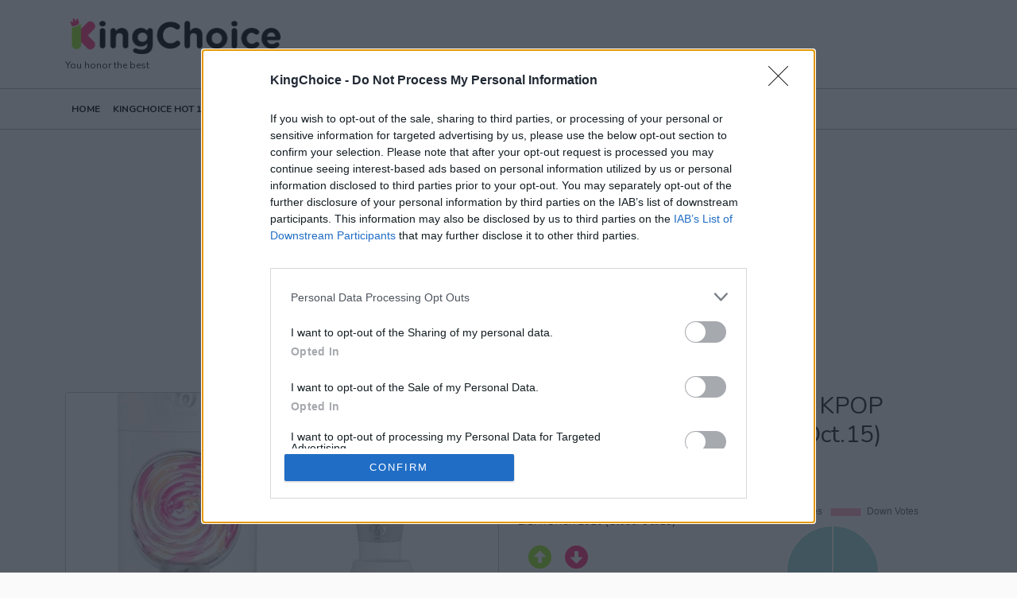

--- FILE ---
content_type: text/html; charset=utf-8
request_url: https://kingchoice.me/the-best-kpop-lightstick-2020-close-oct15/twice
body_size: 11800
content:





<!DOCTYPE html>
<html lang="en">
<head>
    <title>TWICE - THE BEST KPOP LIGHTSTICK 2020 (Close: Oct.15)</title>
    <meta charset="utf-8">
    <meta name="viewport" content="width=device-width, initial-scale=1, shrink-to-fit=no">
    <link rel="shortcut icon" href="/favicon.ico">
    
        <meta name="description" content="Vote for TWICE in THE BEST KPOP LIGHTSTICK 2020 (Close: Oct.15) at KingChoice.me - The Biggest International
    KPOP Voting Website">
    
    <link rel="preconnect" href="https://fonts.gstatic.com">
    <link
            href="https://fonts.googleapis.com/css?family=Roboto+Mono|Roboto+Slab|Roboto:300,400,500,700"
            rel="stylesheet"
    />
    <link href="https://fonts.googleapis.com/css2?family=Poppins:wght@700&display=swap" rel="stylesheet">

    <link href="https://fonts.googleapis.com/css2?family=Nunito:wght@400;700&display=swap" rel="stylesheet">
    <link rel="stylesheet" href="https://cdnjs.cloudflare.com/ajax/libs/font-awesome/5.15.3/css/all.min.css"/>
    
    <meta property='og:title' content='TWICE - THE BEST KPOP LIGHTSTICK 2020 (Close: Oct.15)'>
    <meta property='og:site_name' content='kingchoice.me'>
    <meta property='og:description' content='THE BEST KPOP LIGHTSTICK 2020 (Close: Oct.15)'>
    <meta property='og:image' content='https://kingchoice.me/media/CACHE/images/eae1bc7cfeb97c88e1c25a7c4f94a73b_LLfCEGa/02392eab93d9354b631d6468e34b7953.jpg'>
    <meta property='og:image:type' content='image/jpg'>
    <meta property="og:image:width" content="650"/>
    <meta property="og:image:height" content="400"/>

    <link rel="stylesheet" href="/static/CACHE/css/output.7f75dee8617e.css" type="text/css">

    <script>
        window.googletag = window.googletag || {cmd: []};
        window.aiptag = window.aiptag || {cmd: []};
        aiptag.cmd.load = aiptag.cmd.load || [];
        aiptag.cmd.player = aiptag.cmd.player || [];

        aiptag.cmp = {
            show: false
        }
    </script>

    <script>(function (w, d, s, l, i) {
        w[l] = w[l] || [];
        w[l].push({
            'gtm.start':
                new Date().getTime(), event: 'gtm.js'
        });
        var f = d.getElementsByTagName(s)[0],
            j = d.createElement(s), dl = l != 'dataLayer' ? '&l=' + l : '';
        j.async = true;
        j.src =
            'https://www.googletagmanager.com/gtm.js?id=' + i + dl;
        f.parentNode.insertBefore(j, f);
    })(window, document, 'script', 'dataLayer', 'GTM-P4SWZ6X');</script>

</head>
<body class="d-flex flex-column min-vh-100">
<noscript>
    <iframe src="https://www.googletagmanager.com/ns.html?id=GTM-P4SWZ6X"
            height="0" width="0" style="display:none;visibility:hidden"></iframe>
</noscript>

<div class="top-bg-white">
    <div class="container">

        <div class="logo d-none d-lg-block">
            <a href="/"><img src="/static/img/logo.png"/></a>
            <p>You honor the best</p>

        </div>
    </div>

    <nav class="navbar navbar-expand-lg" aria-label="Navigation">
        <div class="container">
            <div class="mobile-navbar">
                <button class="navbar-toggler" type="button" data-bs-toggle="collapse" data-bs-target="#navbar"
                        aria-controls="navbar" aria-expanded="false" aria-label="Toggle navigation">
                    <i class="fa fa-bars"></i>
                </button>

                <div class="navbar-brand">
                    <a href="/">
                        <img src="/static/img/logo.png"/>
                    </a>
                    <p>You honor the best</p>
                </div>

                <div class="navbar-login ms-auto">
                    
                        <a href="/user/login" class="btn btn-secondary">Login</a>
                    

                </div>

            </div>
            <div class="collapse navbar-collapse" id="navbar">
                <ul class="navbar-nav me-auto mb-2 mb-lg-0">
                    <li class="nav-item">
                        <a class="nav-link "
                           href="/">Home</a>
                    </li>

                    
                    
                        <li class="nav-item">
                            <a class="nav-link "
                               href="/category/kingchoice-hot-100/">KINGCHOICE HOT 100</a>
                        </li>
                    
                        <li class="nav-item">
                            <a class="nav-link active"
                               href="/category/k-pop/">K-POP</a>
                        </li>
                    
                        <li class="nav-item">
                            <a class="nav-link "
                               href="/category/idol-profiles/">IDOL PROFILES</a>
                        </li>
                    
                        <li class="nav-item">
                            <a class="nav-link "
                               href="/category/music/">MUSIC</a>
                        </li>
                    
                        <li class="nav-item">
                            <a class="nav-link "
                               href="/category/us-uk/">US-UK</a>
                        </li>
                    
                        <li class="nav-item">
                            <a class="nav-link "
                               href="/category/c-pop/">C-POP</a>
                        </li>
                    

                    <li class="nav-item dropdown">
                        <a class="nav-link dropdown-toggle" href="#" id="navbarDropdown" role="button"
                           data-bs-toggle="dropdown" aria-expanded="true">
                            More
                        </a>
                        <ul class="dropdown-menu" aria-labelledby="navbarDropdown">
                            
                            
                                <li>
                                    <a class="dropdown-item"
                                       href="/category/celebrities/">CELEBRITIES</a>
                                </li>
                            
                                <li>
                                    <a class="dropdown-item"
                                       href="/category/kingchoice-hot-50/">KINGCHOICE HOT 50</a>
                                </li>
                            


                            <li>
                                <hr class="dropdown-divider">
                            </li>
                            <li>
                                <a class="dropdown-item "
                                   href="/upcoming/">Upcoming polls</a>

                            </li>
                            <li><a class="dropdown-item" href="/news/">News</a></li>
                            <li><a class="dropdown-item" href="/page/about-us">About us</a></li>

                        </ul>
                    </li>
                    <li class="nav-item">
                        
                            <a href="/user/login"
                               class="nav-link ">Login</a>
                        

                    </li>
                </ul>
            </div>
        </div>
    </nav>
</div>


    <div class="option-detail">

        <div class="lighter-gray latest-votes mb-4">
            <div class="container">
                <ins class="adsbygoogle ad-top"
     style="display:block"
     data-ad-client="ca-pub-5766970621731004"
     data-ad-slot="7180839419"
     data-ad-format="auto"
     data-full-width-responsive="true"></ins>
<script>
     (adsbygoogle = window.adsbygoogle || []).push({});
</script>


                <div class="row header">
                    <div class="col-md-6">
                        <img src="/media/CACHE/images/eae1bc7cfeb97c88e1c25a7c4f94a73b_LLfCEGa/02392eab93d9354b631d6468e34b7953.jpg" alt="TWICE"/>
                    </div>
                    <div class="col-md-6">
                        <h1>TWICE is #31 in THE BEST KPOP LIGHTSTICK 2020 (Close: Oct.15)</h1>

                        <script>
    /* TFP - Kingchoice */
    (function () {
        var opts = {
            artist: "Once",
            song: "TWICE",
            adunit_id: 100001577,
            div_id: "cf_async_" + Math.floor((Math.random() * 999999999))
        };
        document.write('<div id="' + opts.div_id + '"></div>');
        var c = function () {
            cf.showAsyncAd(opts)
        };
        if (typeof window.cf !== 'undefined') c(); else {
            cf_async = !0;
            var r = document.createElement("script"), s = document.getElementsByTagName("script")[0];
            r.async = !0;
            r.src = "//srv.clickfuse.com/showads/showad.js";
            r.readyState ? r.onreadystatechange = function () {
                if ("loaded" == r.readyState || "complete" == r.readyState) r.onreadystatechange = null, c()
            } : r.onload = c;
            s.parentNode.insertBefore(r, s)
        }
        ;
    })();
</script>

                        

                        
                            <p><a href="/profile/twice">Read more
                                about TWICE</a></p>
                        
                        <div class="row mt-4">
                            <div class="col">
                                <p>Vote for TWICE in THE BEST KPOP LIGHTSTICK 2020 (Close: Oct.15)</p>
                                <div class="vote-control d-flex flex-row">
    <div >
        <i class="fas fa-arrow-alt-circle-up"></i>
        <br/>
        <span class="up-votes">13033</span>
    </div>
    
    <div >
        <i class="fas fa-arrow-alt-circle-down"></i>
        <br/>
        <span class="down-votes">0</span>
    </div>
    
</div>

                            </div>
                            <div class="col">
                                <canvas id="optionChart"></canvas>
                            </div>
                        </div>
                    </div>
                </div>

            </div>
        </div>
        <div class="container">
            <ul class="poll-result">
    
        
        <li class="d-flex flex-row align-items-center ">
            
                <img src="/static/img/king-crown.png" alt="" class="top-rank"/>
            
            <div class="rank-trend">
                #1
                
                    -
                

            </div>

            <div style="background-image:url(/media/CACHE/images/b13662ee42e1ad2a0fa8dcf864b632f6_aQSwINC/9182cddd0e6b7e108e7f28a817d8b62d.jpg)" class="option-image"
                 data-link-to="/the-best-kpop-lightstick-2020-close-oct15/kang-daniel">
                
            </div>
            <div class="flex-fill title">
                <h4 class="title"><a href="/the-best-kpop-lightstick-2020-close-oct15/kang-daniel">KANG DANIEL</a>
                </h4>
                <span class="subtitle">DANITY</span>
                
            </div>

            <div>
                <div class="vote-control d-flex flex-row">
    <div >
        <i class="fas fa-arrow-alt-circle-up"></i>
        <br/>
        <span class="up-votes">4492581</span>
    </div>
    
    <div >
        <i class="fas fa-arrow-alt-circle-down"></i>
        <br/>
        <span class="down-votes">0</span>
    </div>
    
</div>

                <div class="share" data-poll-slug="the-best-kpop-lightstick-2020-close-oct15" data-poll-option-slug="kang-daniel">
                    <a href="https://www.facebook.com/sharer/sharer.php?u=https://kingchoice.me/the-best-kpop-lightstick-2020-close-oct15/kang-daniel"
                       onclick="shareLink(this, 'Facebook'); return false;"><i class="fab fa-facebook-square"></i></a>
                    <a href="https://twitter.com/intent/tweet?url=https://kingchoice.me/the-best-kpop-lightstick-2020-close-oct15/kang-daniel"
                       onclick="shareLink(this, 'Twitter'); return false;"><i class="fab fa-twitter-square"></i></a>
                </div>
            </div>
        </li>
    
        
        <li class="d-flex flex-row align-items-center ">
            
            <div class="rank-trend">
                #2
                
                    -
                

            </div>

            <div style="background-image:url(/media/CACHE/images/aaf910c1db1991a59f49d45c94a34fc9_rJjh5MG/54b6c44151e738f723f93749fe7a47cf.jpg)" class="option-image"
                 data-link-to="/the-best-kpop-lightstick-2020-close-oct15/bts">
                
            </div>
            <div class="flex-fill title">
                <h4 class="title"><a href="/the-best-kpop-lightstick-2020-close-oct15/bts">BTS</a>
                </h4>
                <span class="subtitle">ARMY</span>
                
            </div>

            <div>
                <div class="vote-control d-flex flex-row">
    <div >
        <i class="fas fa-arrow-alt-circle-up"></i>
        <br/>
        <span class="up-votes">4401209</span>
    </div>
    
    <div >
        <i class="fas fa-arrow-alt-circle-down"></i>
        <br/>
        <span class="down-votes">0</span>
    </div>
    
</div>

                <div class="share" data-poll-slug="the-best-kpop-lightstick-2020-close-oct15" data-poll-option-slug="bts">
                    <a href="https://www.facebook.com/sharer/sharer.php?u=https://kingchoice.me/the-best-kpop-lightstick-2020-close-oct15/bts"
                       onclick="shareLink(this, 'Facebook'); return false;"><i class="fab fa-facebook-square"></i></a>
                    <a href="https://twitter.com/intent/tweet?url=https://kingchoice.me/the-best-kpop-lightstick-2020-close-oct15/bts"
                       onclick="shareLink(this, 'Twitter'); return false;"><i class="fab fa-twitter-square"></i></a>
                </div>
            </div>
        </li>
    
        
            <li class="ad">
                <ins class="adsbygoogle ad-in-poll"
     style="display:block"
     data-ad-client="ca-pub-5766970621731004"
     data-ad-slot="2083607165"
     data-ad-format="auto"
     data-full-width-responsive="true"></ins>
<script>
     (adsbygoogle = window.adsbygoogle || []).push({});
</script>

            </li>
        
        <li class="d-flex flex-row align-items-center ">
            
            <div class="rank-trend">
                #3
                
                    -
                

            </div>

            <div style="background-image:url(/media/CACHE/images/9f29365e1b7d9f3464bb28ad88964e38_ptOQVV8/51b3e6c807de0f7e20655647e9baa2d2.jpg)" class="option-image"
                 data-link-to="/the-best-kpop-lightstick-2020-close-oct15/kim-hyun-joong">
                
            </div>
            <div class="flex-fill title">
                <h4 class="title"><a href="/the-best-kpop-lightstick-2020-close-oct15/kim-hyun-joong">KIM HYUN JOONG</a>
                </h4>
                <span class="subtitle">Henecia</span>
                
            </div>

            <div>
                <div class="vote-control d-flex flex-row">
    <div >
        <i class="fas fa-arrow-alt-circle-up"></i>
        <br/>
        <span class="up-votes">1137804</span>
    </div>
    
    <div >
        <i class="fas fa-arrow-alt-circle-down"></i>
        <br/>
        <span class="down-votes">0</span>
    </div>
    
</div>

                <div class="share" data-poll-slug="the-best-kpop-lightstick-2020-close-oct15" data-poll-option-slug="kim-hyun-joong">
                    <a href="https://www.facebook.com/sharer/sharer.php?u=https://kingchoice.me/the-best-kpop-lightstick-2020-close-oct15/kim-hyun-joong"
                       onclick="shareLink(this, 'Facebook'); return false;"><i class="fab fa-facebook-square"></i></a>
                    <a href="https://twitter.com/intent/tweet?url=https://kingchoice.me/the-best-kpop-lightstick-2020-close-oct15/kim-hyun-joong"
                       onclick="shareLink(this, 'Twitter'); return false;"><i class="fab fa-twitter-square"></i></a>
                </div>
            </div>
        </li>
    
        
        <li class="d-flex flex-row align-items-center ">
            
            <div class="rank-trend">
                #4
                
                    -
                

            </div>

            <div style="background-image:url(/media/CACHE/images/416ef1f44b81dcf1ac9c8a3204cc54e5_5tBS19d/94f4fe181b37dbf86f040f828986a44c.jpg)" class="option-image"
                 data-link-to="/the-best-kpop-lightstick-2020-close-oct15/day6">
                
            </div>
            <div class="flex-fill title">
                <h4 class="title"><a href="/the-best-kpop-lightstick-2020-close-oct15/day6">DAY6</a>
                </h4>
                <span class="subtitle">My Day</span>
                
            </div>

            <div>
                <div class="vote-control d-flex flex-row">
    <div >
        <i class="fas fa-arrow-alt-circle-up"></i>
        <br/>
        <span class="up-votes">870377</span>
    </div>
    
    <div >
        <i class="fas fa-arrow-alt-circle-down"></i>
        <br/>
        <span class="down-votes">0</span>
    </div>
    
</div>

                <div class="share" data-poll-slug="the-best-kpop-lightstick-2020-close-oct15" data-poll-option-slug="day6">
                    <a href="https://www.facebook.com/sharer/sharer.php?u=https://kingchoice.me/the-best-kpop-lightstick-2020-close-oct15/day6"
                       onclick="shareLink(this, 'Facebook'); return false;"><i class="fab fa-facebook-square"></i></a>
                    <a href="https://twitter.com/intent/tweet?url=https://kingchoice.me/the-best-kpop-lightstick-2020-close-oct15/day6"
                       onclick="shareLink(this, 'Twitter'); return false;"><i class="fab fa-twitter-square"></i></a>
                </div>
            </div>
        </li>
    
        
        <li class="d-flex flex-row align-items-center ">
            
            <div class="rank-trend">
                #5
                
                    -
                

            </div>

            <div style="background-image:url(/media/CACHE/images/1bdc1d7109979f2bc257fde45aa061cd_nMt3gCn/f9a081e6d04b496cf76e3683beedfcd1.jpg)" class="option-image"
                 data-link-to="/the-best-kpop-lightstick-2020-close-oct15/big-bang">
                
            </div>
            <div class="flex-fill title">
                <h4 class="title"><a href="/the-best-kpop-lightstick-2020-close-oct15/big-bang">BIG BANG</a>
                </h4>
                <span class="subtitle">V.I.P</span>
                
            </div>

            <div>
                <div class="vote-control d-flex flex-row">
    <div >
        <i class="fas fa-arrow-alt-circle-up"></i>
        <br/>
        <span class="up-votes">755687</span>
    </div>
    
    <div >
        <i class="fas fa-arrow-alt-circle-down"></i>
        <br/>
        <span class="down-votes">0</span>
    </div>
    
</div>

                <div class="share" data-poll-slug="the-best-kpop-lightstick-2020-close-oct15" data-poll-option-slug="big-bang">
                    <a href="https://www.facebook.com/sharer/sharer.php?u=https://kingchoice.me/the-best-kpop-lightstick-2020-close-oct15/big-bang"
                       onclick="shareLink(this, 'Facebook'); return false;"><i class="fab fa-facebook-square"></i></a>
                    <a href="https://twitter.com/intent/tweet?url=https://kingchoice.me/the-best-kpop-lightstick-2020-close-oct15/big-bang"
                       onclick="shareLink(this, 'Twitter'); return false;"><i class="fab fa-twitter-square"></i></a>
                </div>
            </div>
        </li>
    
        
        <li class="d-flex flex-row align-items-center ">
            
            <div class="rank-trend">
                #6
                
                    -
                

            </div>

            <div style="background-image:url(/media/CACHE/images/9b3b8ba6605db6838909a1656b7e46ae_Kdriejy/d1dc7e289c33c8d4bf485200857cc369.jpg)" class="option-image"
                 data-link-to="/the-best-kpop-lightstick-2020-close-oct15/astro">
                
            </div>
            <div class="flex-fill title">
                <h4 class="title"><a href="/the-best-kpop-lightstick-2020-close-oct15/astro">ASTRO</a>
                </h4>
                <span class="subtitle">Aroha</span>
                
            </div>

            <div>
                <div class="vote-control d-flex flex-row">
    <div >
        <i class="fas fa-arrow-alt-circle-up"></i>
        <br/>
        <span class="up-votes">664713</span>
    </div>
    
    <div >
        <i class="fas fa-arrow-alt-circle-down"></i>
        <br/>
        <span class="down-votes">0</span>
    </div>
    
</div>

                <div class="share" data-poll-slug="the-best-kpop-lightstick-2020-close-oct15" data-poll-option-slug="astro">
                    <a href="https://www.facebook.com/sharer/sharer.php?u=https://kingchoice.me/the-best-kpop-lightstick-2020-close-oct15/astro"
                       onclick="shareLink(this, 'Facebook'); return false;"><i class="fab fa-facebook-square"></i></a>
                    <a href="https://twitter.com/intent/tweet?url=https://kingchoice.me/the-best-kpop-lightstick-2020-close-oct15/astro"
                       onclick="shareLink(this, 'Twitter'); return false;"><i class="fab fa-twitter-square"></i></a>
                </div>
            </div>
        </li>
    
        
        <li class="d-flex flex-row align-items-center ">
            
            <div class="rank-trend">
                #7
                
                    -
                

            </div>

            <div style="background-image:url(/media/CACHE/images/e4a70b80fb76e8c2890886b9b6ea2989_cW6h3Ag/3c68b17392532bfae99f2d7f01fb7685.jpg)" class="option-image"
                 data-link-to="/the-best-kpop-lightstick-2020-close-oct15/exo">
                
            </div>
            <div class="flex-fill title">
                <h4 class="title"><a href="/the-best-kpop-lightstick-2020-close-oct15/exo">EXO</a>
                </h4>
                <span class="subtitle">EXO-L</span>
                
            </div>

            <div>
                <div class="vote-control d-flex flex-row">
    <div >
        <i class="fas fa-arrow-alt-circle-up"></i>
        <br/>
        <span class="up-votes">595859</span>
    </div>
    
    <div >
        <i class="fas fa-arrow-alt-circle-down"></i>
        <br/>
        <span class="down-votes">0</span>
    </div>
    
</div>

                <div class="share" data-poll-slug="the-best-kpop-lightstick-2020-close-oct15" data-poll-option-slug="exo">
                    <a href="https://www.facebook.com/sharer/sharer.php?u=https://kingchoice.me/the-best-kpop-lightstick-2020-close-oct15/exo"
                       onclick="shareLink(this, 'Facebook'); return false;"><i class="fab fa-facebook-square"></i></a>
                    <a href="https://twitter.com/intent/tweet?url=https://kingchoice.me/the-best-kpop-lightstick-2020-close-oct15/exo"
                       onclick="shareLink(this, 'Twitter'); return false;"><i class="fab fa-twitter-square"></i></a>
                </div>
            </div>
        </li>
    
        
        <li class="d-flex flex-row align-items-center ">
            
            <div class="rank-trend">
                #8
                
                    -
                

            </div>

            <div style="background-image:url(/media/CACHE/images/7804dfcd92f2ca4ae42fbb5faa745a15_lfPdZ8D/608aa19b8713b6095449f68ea20c3361.jpg)" class="option-image"
                 data-link-to="/the-best-kpop-lightstick-2020-close-oct15/jung-yonghwa">
                
            </div>
            <div class="flex-fill title">
                <h4 class="title"><a href="/the-best-kpop-lightstick-2020-close-oct15/jung-yonghwa">JUNG YONGHWA</a>
                </h4>
                <span class="subtitle"></span>
                
            </div>

            <div>
                <div class="vote-control d-flex flex-row">
    <div >
        <i class="fas fa-arrow-alt-circle-up"></i>
        <br/>
        <span class="up-votes">429332</span>
    </div>
    
    <div >
        <i class="fas fa-arrow-alt-circle-down"></i>
        <br/>
        <span class="down-votes">0</span>
    </div>
    
</div>

                <div class="share" data-poll-slug="the-best-kpop-lightstick-2020-close-oct15" data-poll-option-slug="jung-yonghwa">
                    <a href="https://www.facebook.com/sharer/sharer.php?u=https://kingchoice.me/the-best-kpop-lightstick-2020-close-oct15/jung-yonghwa"
                       onclick="shareLink(this, 'Facebook'); return false;"><i class="fab fa-facebook-square"></i></a>
                    <a href="https://twitter.com/intent/tweet?url=https://kingchoice.me/the-best-kpop-lightstick-2020-close-oct15/jung-yonghwa"
                       onclick="shareLink(this, 'Twitter'); return false;"><i class="fab fa-twitter-square"></i></a>
                </div>
            </div>
        </li>
    
        
        <li class="d-flex flex-row align-items-center ">
            
            <div class="rank-trend">
                #9
                
                    -
                

            </div>

            <div style="background-image:url(/media/CACHE/images/44d34f59cb4cfe6d280628ffcdf2f191_PqTOOd8/9980c380efb2624e7000adc3c8855c7c.jpg)" class="option-image"
                 data-link-to="/the-best-kpop-lightstick-2020-close-oct15/shinee">
                
            </div>
            <div class="flex-fill title">
                <h4 class="title"><a href="/the-best-kpop-lightstick-2020-close-oct15/shinee">SHINEE</a>
                </h4>
                <span class="subtitle">SHINee World</span>
                
            </div>

            <div>
                <div class="vote-control d-flex flex-row">
    <div >
        <i class="fas fa-arrow-alt-circle-up"></i>
        <br/>
        <span class="up-votes">254571</span>
    </div>
    
    <div >
        <i class="fas fa-arrow-alt-circle-down"></i>
        <br/>
        <span class="down-votes">0</span>
    </div>
    
</div>

                <div class="share" data-poll-slug="the-best-kpop-lightstick-2020-close-oct15" data-poll-option-slug="shinee">
                    <a href="https://www.facebook.com/sharer/sharer.php?u=https://kingchoice.me/the-best-kpop-lightstick-2020-close-oct15/shinee"
                       onclick="shareLink(this, 'Facebook'); return false;"><i class="fab fa-facebook-square"></i></a>
                    <a href="https://twitter.com/intent/tweet?url=https://kingchoice.me/the-best-kpop-lightstick-2020-close-oct15/shinee"
                       onclick="shareLink(this, 'Twitter'); return false;"><i class="fab fa-twitter-square"></i></a>
                </div>
            </div>
        </li>
    
        
        <li class="d-flex flex-row align-items-center ">
            
            <div class="rank-trend">
                #10
                
                    -
                

            </div>

            <div style="background-image:url(/media/CACHE/images/dfe6ee7619b9d1660c224d8aab3721fb_sLcjS9g/266c6d9c6f8350aa61f4ba03f9a3bc04.jpg)" class="option-image"
                 data-link-to="/the-best-kpop-lightstick-2020-close-oct15/ikon">
                
            </div>
            <div class="flex-fill title">
                <h4 class="title"><a href="/the-best-kpop-lightstick-2020-close-oct15/ikon">IKON</a>
                </h4>
                <span class="subtitle">Ikonic</span>
                
            </div>

            <div>
                <div class="vote-control d-flex flex-row">
    <div >
        <i class="fas fa-arrow-alt-circle-up"></i>
        <br/>
        <span class="up-votes">202003</span>
    </div>
    
    <div >
        <i class="fas fa-arrow-alt-circle-down"></i>
        <br/>
        <span class="down-votes">0</span>
    </div>
    
</div>

                <div class="share" data-poll-slug="the-best-kpop-lightstick-2020-close-oct15" data-poll-option-slug="ikon">
                    <a href="https://www.facebook.com/sharer/sharer.php?u=https://kingchoice.me/the-best-kpop-lightstick-2020-close-oct15/ikon"
                       onclick="shareLink(this, 'Facebook'); return false;"><i class="fab fa-facebook-square"></i></a>
                    <a href="https://twitter.com/intent/tweet?url=https://kingchoice.me/the-best-kpop-lightstick-2020-close-oct15/ikon"
                       onclick="shareLink(this, 'Twitter'); return false;"><i class="fab fa-twitter-square"></i></a>
                </div>
            </div>
        </li>
    
        
        <li class="d-flex flex-row align-items-center ">
            
            <div class="rank-trend">
                #11
                
                    -
                

            </div>

            <div style="background-image:url(/media/CACHE/images/294aa5cca320bd227e40bf29de764954_dbScC0X/a8356ac0df9902de75265412827eadfa.jpg)" class="option-image"
                 data-link-to="/the-best-kpop-lightstick-2020-close-oct15/cravity">
                
            </div>
            <div class="flex-fill title">
                <h4 class="title"><a href="/the-best-kpop-lightstick-2020-close-oct15/cravity">CRAVITY</a>
                </h4>
                <span class="subtitle">LUVITY</span>
                
            </div>

            <div>
                <div class="vote-control d-flex flex-row">
    <div >
        <i class="fas fa-arrow-alt-circle-up"></i>
        <br/>
        <span class="up-votes">183878</span>
    </div>
    
    <div >
        <i class="fas fa-arrow-alt-circle-down"></i>
        <br/>
        <span class="down-votes">0</span>
    </div>
    
</div>

                <div class="share" data-poll-slug="the-best-kpop-lightstick-2020-close-oct15" data-poll-option-slug="cravity">
                    <a href="https://www.facebook.com/sharer/sharer.php?u=https://kingchoice.me/the-best-kpop-lightstick-2020-close-oct15/cravity"
                       onclick="shareLink(this, 'Facebook'); return false;"><i class="fab fa-facebook-square"></i></a>
                    <a href="https://twitter.com/intent/tweet?url=https://kingchoice.me/the-best-kpop-lightstick-2020-close-oct15/cravity"
                       onclick="shareLink(this, 'Twitter'); return false;"><i class="fab fa-twitter-square"></i></a>
                </div>
            </div>
        </li>
    
        
        <li class="d-flex flex-row align-items-center ">
            
            <div class="rank-trend">
                #12
                
                    -
                

            </div>

            <div style="background-image:url(/media/CACHE/images/64ac694e619d97c96452aa975eb87ec3_z4c3HOW/0ebf92656acd4a0197a1e30afad73aab.jpg)" class="option-image"
                 data-link-to="/the-best-kpop-lightstick-2020-close-oct15/monsta-x">
                
            </div>
            <div class="flex-fill title">
                <h4 class="title"><a href="/the-best-kpop-lightstick-2020-close-oct15/monsta-x">MONSTA X</a>
                </h4>
                <span class="subtitle">Monbebe</span>
                
            </div>

            <div>
                <div class="vote-control d-flex flex-row">
    <div >
        <i class="fas fa-arrow-alt-circle-up"></i>
        <br/>
        <span class="up-votes">167682</span>
    </div>
    
    <div >
        <i class="fas fa-arrow-alt-circle-down"></i>
        <br/>
        <span class="down-votes">0</span>
    </div>
    
</div>

                <div class="share" data-poll-slug="the-best-kpop-lightstick-2020-close-oct15" data-poll-option-slug="monsta-x">
                    <a href="https://www.facebook.com/sharer/sharer.php?u=https://kingchoice.me/the-best-kpop-lightstick-2020-close-oct15/monsta-x"
                       onclick="shareLink(this, 'Facebook'); return false;"><i class="fab fa-facebook-square"></i></a>
                    <a href="https://twitter.com/intent/tweet?url=https://kingchoice.me/the-best-kpop-lightstick-2020-close-oct15/monsta-x"
                       onclick="shareLink(this, 'Twitter'); return false;"><i class="fab fa-twitter-square"></i></a>
                </div>
            </div>
        </li>
    
        
        <li class="d-flex flex-row align-items-center ">
            
            <div class="rank-trend">
                #13
                
                    -
                

            </div>

            <div style="background-image:url(/media/CACHE/images/93897ef89c35626a102508110df38d3f_18pak3A/753379a2d2ea53f210526971bacc51e3.jpg)" class="option-image"
                 data-link-to="/the-best-kpop-lightstick-2020-close-oct15/blackpink">
                
            </div>
            <div class="flex-fill title">
                <h4 class="title"><a href="/the-best-kpop-lightstick-2020-close-oct15/blackpink">BLACKPINK</a>
                </h4>
                <span class="subtitle">Blinks</span>
                
            </div>

            <div>
                <div class="vote-control d-flex flex-row">
    <div >
        <i class="fas fa-arrow-alt-circle-up"></i>
        <br/>
        <span class="up-votes">86893</span>
    </div>
    
    <div >
        <i class="fas fa-arrow-alt-circle-down"></i>
        <br/>
        <span class="down-votes">0</span>
    </div>
    
</div>

                <div class="share" data-poll-slug="the-best-kpop-lightstick-2020-close-oct15" data-poll-option-slug="blackpink">
                    <a href="https://www.facebook.com/sharer/sharer.php?u=https://kingchoice.me/the-best-kpop-lightstick-2020-close-oct15/blackpink"
                       onclick="shareLink(this, 'Facebook'); return false;"><i class="fab fa-facebook-square"></i></a>
                    <a href="https://twitter.com/intent/tweet?url=https://kingchoice.me/the-best-kpop-lightstick-2020-close-oct15/blackpink"
                       onclick="shareLink(this, 'Twitter'); return false;"><i class="fab fa-twitter-square"></i></a>
                </div>
            </div>
        </li>
    
        
        <li class="d-flex flex-row align-items-center ">
            
            <div class="rank-trend">
                #14
                
                    -
                

            </div>

            <div style="background-image:url(/media/CACHE/images/d1971e5688b0a7fb7b44518fed143238_JKawetG/55eb5cb4dff69ca005fcf45ab14c809b.jpg)" class="option-image"
                 data-link-to="/the-best-kpop-lightstick-2020-close-oct15/uniq">
                
            </div>
            <div class="flex-fill title">
                <h4 class="title"><a href="/the-best-kpop-lightstick-2020-close-oct15/uniq">UNIQ</a>
                </h4>
                <span class="subtitle">UNICORN</span>
                
            </div>

            <div>
                <div class="vote-control d-flex flex-row">
    <div >
        <i class="fas fa-arrow-alt-circle-up"></i>
        <br/>
        <span class="up-votes">86050</span>
    </div>
    
    <div >
        <i class="fas fa-arrow-alt-circle-down"></i>
        <br/>
        <span class="down-votes">0</span>
    </div>
    
</div>

                <div class="share" data-poll-slug="the-best-kpop-lightstick-2020-close-oct15" data-poll-option-slug="uniq">
                    <a href="https://www.facebook.com/sharer/sharer.php?u=https://kingchoice.me/the-best-kpop-lightstick-2020-close-oct15/uniq"
                       onclick="shareLink(this, 'Facebook'); return false;"><i class="fab fa-facebook-square"></i></a>
                    <a href="https://twitter.com/intent/tweet?url=https://kingchoice.me/the-best-kpop-lightstick-2020-close-oct15/uniq"
                       onclick="shareLink(this, 'Twitter'); return false;"><i class="fab fa-twitter-square"></i></a>
                </div>
            </div>
        </li>
    
        
        <li class="d-flex flex-row align-items-center ">
            
            <div class="rank-trend">
                #15
                
                    -
                

            </div>

            <div style="background-image:url(/media/CACHE/images/5dd0a6bad0c0f96915af898ac00ebddd_Ls0q2XL/8a6d462e055aaf4fcac8005f9cfd872f.jpg)" class="option-image"
                 data-link-to="/the-best-kpop-lightstick-2020-close-oct15/ong-seongwoo">
                
            </div>
            <div class="flex-fill title">
                <h4 class="title"><a href="/the-best-kpop-lightstick-2020-close-oct15/ong-seongwoo">ONG SEONGWOO</a>
                </h4>
                <span class="subtitle">WELO</span>
                
            </div>

            <div>
                <div class="vote-control d-flex flex-row">
    <div >
        <i class="fas fa-arrow-alt-circle-up"></i>
        <br/>
        <span class="up-votes">76923</span>
    </div>
    
    <div >
        <i class="fas fa-arrow-alt-circle-down"></i>
        <br/>
        <span class="down-votes">0</span>
    </div>
    
</div>

                <div class="share" data-poll-slug="the-best-kpop-lightstick-2020-close-oct15" data-poll-option-slug="ong-seongwoo">
                    <a href="https://www.facebook.com/sharer/sharer.php?u=https://kingchoice.me/the-best-kpop-lightstick-2020-close-oct15/ong-seongwoo"
                       onclick="shareLink(this, 'Facebook'); return false;"><i class="fab fa-facebook-square"></i></a>
                    <a href="https://twitter.com/intent/tweet?url=https://kingchoice.me/the-best-kpop-lightstick-2020-close-oct15/ong-seongwoo"
                       onclick="shareLink(this, 'Twitter'); return false;"><i class="fab fa-twitter-square"></i></a>
                </div>
            </div>
        </li>
    
        
        <li class="d-flex flex-row align-items-center ">
            
            <div class="rank-trend">
                #16
                
                    -
                

            </div>

            <div style="background-image:url(/media/CACHE/images/ecf39995417ead6caec61b5f80e2a2f8_0E6ZAXy/af089b87be45672cb59836d570a59ca0.jpg)" class="option-image"
                 data-link-to="/the-best-kpop-lightstick-2020-close-oct15/infinite">
                
            </div>
            <div class="flex-fill title">
                <h4 class="title"><a href="/the-best-kpop-lightstick-2020-close-oct15/infinite">INFINITE</a>
                </h4>
                <span class="subtitle">Inspirit</span>
                
            </div>

            <div>
                <div class="vote-control d-flex flex-row">
    <div >
        <i class="fas fa-arrow-alt-circle-up"></i>
        <br/>
        <span class="up-votes">68467</span>
    </div>
    
    <div >
        <i class="fas fa-arrow-alt-circle-down"></i>
        <br/>
        <span class="down-votes">0</span>
    </div>
    
</div>

                <div class="share" data-poll-slug="the-best-kpop-lightstick-2020-close-oct15" data-poll-option-slug="infinite">
                    <a href="https://www.facebook.com/sharer/sharer.php?u=https://kingchoice.me/the-best-kpop-lightstick-2020-close-oct15/infinite"
                       onclick="shareLink(this, 'Facebook'); return false;"><i class="fab fa-facebook-square"></i></a>
                    <a href="https://twitter.com/intent/tweet?url=https://kingchoice.me/the-best-kpop-lightstick-2020-close-oct15/infinite"
                       onclick="shareLink(this, 'Twitter'); return false;"><i class="fab fa-twitter-square"></i></a>
                </div>
            </div>
        </li>
    
        
        <li class="d-flex flex-row align-items-center ">
            
            <div class="rank-trend">
                #17
                
                    -
                

            </div>

            <div style="background-image:url(/media/CACHE/images/44f8d4613ce4b21993c49ddb44e6b8cb_pA2z12T/1b8a122b246e808dd856eb75477f0c55.jpg)" class="option-image"
                 data-link-to="/the-best-kpop-lightstick-2020-close-oct15/seventeen">
                
            </div>
            <div class="flex-fill title">
                <h4 class="title"><a href="/the-best-kpop-lightstick-2020-close-oct15/seventeen">SEVENTEEN</a>
                </h4>
                <span class="subtitle">CARAT</span>
                
            </div>

            <div>
                <div class="vote-control d-flex flex-row">
    <div >
        <i class="fas fa-arrow-alt-circle-up"></i>
        <br/>
        <span class="up-votes">44454</span>
    </div>
    
    <div >
        <i class="fas fa-arrow-alt-circle-down"></i>
        <br/>
        <span class="down-votes">0</span>
    </div>
    
</div>

                <div class="share" data-poll-slug="the-best-kpop-lightstick-2020-close-oct15" data-poll-option-slug="seventeen">
                    <a href="https://www.facebook.com/sharer/sharer.php?u=https://kingchoice.me/the-best-kpop-lightstick-2020-close-oct15/seventeen"
                       onclick="shareLink(this, 'Facebook'); return false;"><i class="fab fa-facebook-square"></i></a>
                    <a href="https://twitter.com/intent/tweet?url=https://kingchoice.me/the-best-kpop-lightstick-2020-close-oct15/seventeen"
                       onclick="shareLink(this, 'Twitter'); return false;"><i class="fab fa-twitter-square"></i></a>
                </div>
            </div>
        </li>
    
        
        <li class="d-flex flex-row align-items-center ">
            
            <div class="rank-trend">
                #18
                
                    -
                

            </div>

            <div style="background-image:url(/media/CACHE/images/c95f00aa4a58dd8d75679fca1902dd7f_PRrI4Fz/a834d958394d5b6aefd24ecc202c99f6.jpg)" class="option-image"
                 data-link-to="/the-best-kpop-lightstick-2020-close-oct15/got7">
                
            </div>
            <div class="flex-fill title">
                <h4 class="title"><a href="/the-best-kpop-lightstick-2020-close-oct15/got7">GOT7</a>
                </h4>
                <span class="subtitle">iGOT7</span>
                
            </div>

            <div>
                <div class="vote-control d-flex flex-row">
    <div >
        <i class="fas fa-arrow-alt-circle-up"></i>
        <br/>
        <span class="up-votes">39377</span>
    </div>
    
    <div >
        <i class="fas fa-arrow-alt-circle-down"></i>
        <br/>
        <span class="down-votes">0</span>
    </div>
    
</div>

                <div class="share" data-poll-slug="the-best-kpop-lightstick-2020-close-oct15" data-poll-option-slug="got7">
                    <a href="https://www.facebook.com/sharer/sharer.php?u=https://kingchoice.me/the-best-kpop-lightstick-2020-close-oct15/got7"
                       onclick="shareLink(this, 'Facebook'); return false;"><i class="fab fa-facebook-square"></i></a>
                    <a href="https://twitter.com/intent/tweet?url=https://kingchoice.me/the-best-kpop-lightstick-2020-close-oct15/got7"
                       onclick="shareLink(this, 'Twitter'); return false;"><i class="fab fa-twitter-square"></i></a>
                </div>
            </div>
        </li>
    
        
        <li class="d-flex flex-row align-items-center ">
            
            <div class="rank-trend">
                #19
                
                    -
                

            </div>

            <div style="background-image:url(/media/CACHE/images/e08bf2d664d8ae950703da3d5fc82ec6_NDs75j2/5d85bb168a059276e32826d214601ede.jpg)" class="option-image"
                 data-link-to="/the-best-kpop-lightstick-2020-close-oct15/wayv">
                
            </div>
            <div class="flex-fill title">
                <h4 class="title"><a href="/the-best-kpop-lightstick-2020-close-oct15/wayv">WAYV</a>
                </h4>
                <span class="subtitle">WayZenNi</span>
                
            </div>

            <div>
                <div class="vote-control d-flex flex-row">
    <div >
        <i class="fas fa-arrow-alt-circle-up"></i>
        <br/>
        <span class="up-votes">37359</span>
    </div>
    
    <div >
        <i class="fas fa-arrow-alt-circle-down"></i>
        <br/>
        <span class="down-votes">0</span>
    </div>
    
</div>

                <div class="share" data-poll-slug="the-best-kpop-lightstick-2020-close-oct15" data-poll-option-slug="wayv">
                    <a href="https://www.facebook.com/sharer/sharer.php?u=https://kingchoice.me/the-best-kpop-lightstick-2020-close-oct15/wayv"
                       onclick="shareLink(this, 'Facebook'); return false;"><i class="fab fa-facebook-square"></i></a>
                    <a href="https://twitter.com/intent/tweet?url=https://kingchoice.me/the-best-kpop-lightstick-2020-close-oct15/wayv"
                       onclick="shareLink(this, 'Twitter'); return false;"><i class="fab fa-twitter-square"></i></a>
                </div>
            </div>
        </li>
    
        
            <li class="ad">
                <ins class="adsbygoogle ad-in-poll"
     style="display:block"
     data-ad-client="ca-pub-5766970621731004"
     data-ad-slot="2083607165"
     data-ad-format="auto"
     data-full-width-responsive="true"></ins>
<script>
     (adsbygoogle = window.adsbygoogle || []).push({});
</script>

            </li>
        
        <li class="d-flex flex-row align-items-center ">
            
            <div class="rank-trend">
                #20
                
                    -
                

            </div>

            <div style="background-image:url(/media/CACHE/images/753d6afbba14219ced7d1f9a5a6184bf_ZQnMZNQ/1cef310e9d0bdce8c2d30157d4db2135.jpg)" class="option-image"
                 data-link-to="/the-best-kpop-lightstick-2020-close-oct15/nct">
                
            </div>
            <div class="flex-fill title">
                <h4 class="title"><a href="/the-best-kpop-lightstick-2020-close-oct15/nct">NCT</a>
                </h4>
                <span class="subtitle">NCTzens</span>
                
            </div>

            <div>
                <div class="vote-control d-flex flex-row">
    <div >
        <i class="fas fa-arrow-alt-circle-up"></i>
        <br/>
        <span class="up-votes">32112</span>
    </div>
    
    <div >
        <i class="fas fa-arrow-alt-circle-down"></i>
        <br/>
        <span class="down-votes">0</span>
    </div>
    
</div>

                <div class="share" data-poll-slug="the-best-kpop-lightstick-2020-close-oct15" data-poll-option-slug="nct">
                    <a href="https://www.facebook.com/sharer/sharer.php?u=https://kingchoice.me/the-best-kpop-lightstick-2020-close-oct15/nct"
                       onclick="shareLink(this, 'Facebook'); return false;"><i class="fab fa-facebook-square"></i></a>
                    <a href="https://twitter.com/intent/tweet?url=https://kingchoice.me/the-best-kpop-lightstick-2020-close-oct15/nct"
                       onclick="shareLink(this, 'Twitter'); return false;"><i class="fab fa-twitter-square"></i></a>
                </div>
            </div>
        </li>
    
        
        <li class="d-flex flex-row align-items-center ">
            
            <div class="rank-trend">
                #21
                
                    -
                

            </div>

            <div style="background-image:url(/media/CACHE/images/465998c8603046302808004d0e752576_cPrnvrS/74032474952064fc1ea06d5ca27ce538.jpg)" class="option-image"
                 data-link-to="/the-best-kpop-lightstick-2020-close-oct15/tvxq">
                
            </div>
            <div class="flex-fill title">
                <h4 class="title"><a href="/the-best-kpop-lightstick-2020-close-oct15/tvxq">TVXQ</a>
                </h4>
                <span class="subtitle">Cassiopeia</span>
                
            </div>

            <div>
                <div class="vote-control d-flex flex-row">
    <div >
        <i class="fas fa-arrow-alt-circle-up"></i>
        <br/>
        <span class="up-votes">31862</span>
    </div>
    
    <div >
        <i class="fas fa-arrow-alt-circle-down"></i>
        <br/>
        <span class="down-votes">0</span>
    </div>
    
</div>

                <div class="share" data-poll-slug="the-best-kpop-lightstick-2020-close-oct15" data-poll-option-slug="tvxq">
                    <a href="https://www.facebook.com/sharer/sharer.php?u=https://kingchoice.me/the-best-kpop-lightstick-2020-close-oct15/tvxq"
                       onclick="shareLink(this, 'Facebook'); return false;"><i class="fab fa-facebook-square"></i></a>
                    <a href="https://twitter.com/intent/tweet?url=https://kingchoice.me/the-best-kpop-lightstick-2020-close-oct15/tvxq"
                       onclick="shareLink(this, 'Twitter'); return false;"><i class="fab fa-twitter-square"></i></a>
                </div>
            </div>
        </li>
    
        
        <li class="d-flex flex-row align-items-center ">
            
            <div class="rank-trend">
                #22
                
                    -
                

            </div>

            <div style="background-image:url(/media/CACHE/images/d6605cd65c9c148fa5bf9211eae375aa_zlAMwY5/bc5a68c0778e0fb79ee2a921b3b644c9.jpg)" class="option-image"
                 data-link-to="/the-best-kpop-lightstick-2020-close-oct15/sf9">
                
            </div>
            <div class="flex-fill title">
                <h4 class="title"><a href="/the-best-kpop-lightstick-2020-close-oct15/sf9">SF9</a>
                </h4>
                <span class="subtitle">Fantasy</span>
                
            </div>

            <div>
                <div class="vote-control d-flex flex-row">
    <div >
        <i class="fas fa-arrow-alt-circle-up"></i>
        <br/>
        <span class="up-votes">27307</span>
    </div>
    
    <div >
        <i class="fas fa-arrow-alt-circle-down"></i>
        <br/>
        <span class="down-votes">0</span>
    </div>
    
</div>

                <div class="share" data-poll-slug="the-best-kpop-lightstick-2020-close-oct15" data-poll-option-slug="sf9">
                    <a href="https://www.facebook.com/sharer/sharer.php?u=https://kingchoice.me/the-best-kpop-lightstick-2020-close-oct15/sf9"
                       onclick="shareLink(this, 'Facebook'); return false;"><i class="fab fa-facebook-square"></i></a>
                    <a href="https://twitter.com/intent/tweet?url=https://kingchoice.me/the-best-kpop-lightstick-2020-close-oct15/sf9"
                       onclick="shareLink(this, 'Twitter'); return false;"><i class="fab fa-twitter-square"></i></a>
                </div>
            </div>
        </li>
    
        
        <li class="d-flex flex-row align-items-center ">
            
            <div class="rank-trend">
                #23
                
                    -
                

            </div>

            <div style="background-image:url(/media/CACHE/images/4c38e46b6cc028be36c3a53572540dcf_807NbMo/588d9ce2e09a9da919185f6faf9b5dbf.jpg)" class="option-image"
                 data-link-to="/the-best-kpop-lightstick-2020-close-oct15/super-junior">
                
            </div>
            <div class="flex-fill title">
                <h4 class="title"><a href="/the-best-kpop-lightstick-2020-close-oct15/super-junior">SUPER JUNIOR</a>
                </h4>
                <span class="subtitle">E.L.F</span>
                
            </div>

            <div>
                <div class="vote-control d-flex flex-row">
    <div >
        <i class="fas fa-arrow-alt-circle-up"></i>
        <br/>
        <span class="up-votes">26084</span>
    </div>
    
    <div >
        <i class="fas fa-arrow-alt-circle-down"></i>
        <br/>
        <span class="down-votes">0</span>
    </div>
    
</div>

                <div class="share" data-poll-slug="the-best-kpop-lightstick-2020-close-oct15" data-poll-option-slug="super-junior">
                    <a href="https://www.facebook.com/sharer/sharer.php?u=https://kingchoice.me/the-best-kpop-lightstick-2020-close-oct15/super-junior"
                       onclick="shareLink(this, 'Facebook'); return false;"><i class="fab fa-facebook-square"></i></a>
                    <a href="https://twitter.com/intent/tweet?url=https://kingchoice.me/the-best-kpop-lightstick-2020-close-oct15/super-junior"
                       onclick="shareLink(this, 'Twitter'); return false;"><i class="fab fa-twitter-square"></i></a>
                </div>
            </div>
        </li>
    
        
        <li class="d-flex flex-row align-items-center ">
            
            <div class="rank-trend">
                #24
                
                    -
                

            </div>

            <div style="background-image:url(/media/CACHE/images/44c04af3c8fbaf4793479961de414563_ulumipT/5c36d1598095030790a907240d7bd1f7.jpg)" class="option-image"
                 data-link-to="/the-best-kpop-lightstick-2020-close-oct15/vixx">
                
            </div>
            <div class="flex-fill title">
                <h4 class="title"><a href="/the-best-kpop-lightstick-2020-close-oct15/vixx">VIXX</a>
                </h4>
                <span class="subtitle">Starlight</span>
                
            </div>

            <div>
                <div class="vote-control d-flex flex-row">
    <div >
        <i class="fas fa-arrow-alt-circle-up"></i>
        <br/>
        <span class="up-votes">22983</span>
    </div>
    
    <div >
        <i class="fas fa-arrow-alt-circle-down"></i>
        <br/>
        <span class="down-votes">0</span>
    </div>
    
</div>

                <div class="share" data-poll-slug="the-best-kpop-lightstick-2020-close-oct15" data-poll-option-slug="vixx">
                    <a href="https://www.facebook.com/sharer/sharer.php?u=https://kingchoice.me/the-best-kpop-lightstick-2020-close-oct15/vixx"
                       onclick="shareLink(this, 'Facebook'); return false;"><i class="fab fa-facebook-square"></i></a>
                    <a href="https://twitter.com/intent/tweet?url=https://kingchoice.me/the-best-kpop-lightstick-2020-close-oct15/vixx"
                       onclick="shareLink(this, 'Twitter'); return false;"><i class="fab fa-twitter-square"></i></a>
                </div>
            </div>
        </li>
    
        
        <li class="d-flex flex-row align-items-center ">
            
            <div class="rank-trend">
                #25
                
                    -
                

            </div>

            <div style="background-image:url(/media/CACHE/images/b4626d07aedbc4c669823797bb5b433a_x0I31dn/47e4605939e960d9b2852260a10ac57e.jpg)" class="option-image"
                 data-link-to="/the-best-kpop-lightstick-2020-close-oct15/park-jihoon">
                
            </div>
            <div class="flex-fill title">
                <h4 class="title"><a href="/the-best-kpop-lightstick-2020-close-oct15/park-jihoon">PARK JIHOON</a>
                </h4>
                <span class="subtitle">May</span>
                
            </div>

            <div>
                <div class="vote-control d-flex flex-row">
    <div >
        <i class="fas fa-arrow-alt-circle-up"></i>
        <br/>
        <span class="up-votes">20396</span>
    </div>
    
    <div >
        <i class="fas fa-arrow-alt-circle-down"></i>
        <br/>
        <span class="down-votes">0</span>
    </div>
    
</div>

                <div class="share" data-poll-slug="the-best-kpop-lightstick-2020-close-oct15" data-poll-option-slug="park-jihoon">
                    <a href="https://www.facebook.com/sharer/sharer.php?u=https://kingchoice.me/the-best-kpop-lightstick-2020-close-oct15/park-jihoon"
                       onclick="shareLink(this, 'Facebook'); return false;"><i class="fab fa-facebook-square"></i></a>
                    <a href="https://twitter.com/intent/tweet?url=https://kingchoice.me/the-best-kpop-lightstick-2020-close-oct15/park-jihoon"
                       onclick="shareLink(this, 'Twitter'); return false;"><i class="fab fa-twitter-square"></i></a>
                </div>
            </div>
        </li>
    
        
        <li class="d-flex flex-row align-items-center ">
            
            <div class="rank-trend">
                #26
                
                    -
                

            </div>

            <div style="background-image:url(/media/CACHE/images/162a5057592a06b914bfcef1d3e293fa_CHUd3Cp/43a75822ac742a83843a09918bd9de4c.jpg)" class="option-image"
                 data-link-to="/the-best-kpop-lightstick-2020-close-oct15/nuest">
                
            </div>
            <div class="flex-fill title">
                <h4 class="title"><a href="/the-best-kpop-lightstick-2020-close-oct15/nuest">NU&#x27;EST</a>
                </h4>
                <span class="subtitle">L.O.Λ. E</span>
                
            </div>

            <div>
                <div class="vote-control d-flex flex-row">
    <div >
        <i class="fas fa-arrow-alt-circle-up"></i>
        <br/>
        <span class="up-votes">18638</span>
    </div>
    
    <div >
        <i class="fas fa-arrow-alt-circle-down"></i>
        <br/>
        <span class="down-votes">0</span>
    </div>
    
</div>

                <div class="share" data-poll-slug="the-best-kpop-lightstick-2020-close-oct15" data-poll-option-slug="nuest">
                    <a href="https://www.facebook.com/sharer/sharer.php?u=https://kingchoice.me/the-best-kpop-lightstick-2020-close-oct15/nuest"
                       onclick="shareLink(this, 'Facebook'); return false;"><i class="fab fa-facebook-square"></i></a>
                    <a href="https://twitter.com/intent/tweet?url=https://kingchoice.me/the-best-kpop-lightstick-2020-close-oct15/nuest"
                       onclick="shareLink(this, 'Twitter'); return false;"><i class="fab fa-twitter-square"></i></a>
                </div>
            </div>
        </li>
    
        
        <li class="d-flex flex-row align-items-center ">
            
            <div class="rank-trend">
                #27
                
                    -
                

            </div>

            <div style="background-image:url(/media/CACHE/images/a60bbf0013895b80eab65decdcbc676c_Bjs5nvq/6ff077da981521b05ceefef0b667e447.jpg)" class="option-image"
                 data-link-to="/the-best-kpop-lightstick-2020-close-oct15/pentagon">
                
            </div>
            <div class="flex-fill title">
                <h4 class="title"><a href="/the-best-kpop-lightstick-2020-close-oct15/pentagon">PENTAGON</a>
                </h4>
                <span class="subtitle">UNIVERSE</span>
                
            </div>

            <div>
                <div class="vote-control d-flex flex-row">
    <div >
        <i class="fas fa-arrow-alt-circle-up"></i>
        <br/>
        <span class="up-votes">16163</span>
    </div>
    
    <div >
        <i class="fas fa-arrow-alt-circle-down"></i>
        <br/>
        <span class="down-votes">0</span>
    </div>
    
</div>

                <div class="share" data-poll-slug="the-best-kpop-lightstick-2020-close-oct15" data-poll-option-slug="pentagon">
                    <a href="https://www.facebook.com/sharer/sharer.php?u=https://kingchoice.me/the-best-kpop-lightstick-2020-close-oct15/pentagon"
                       onclick="shareLink(this, 'Facebook'); return false;"><i class="fab fa-facebook-square"></i></a>
                    <a href="https://twitter.com/intent/tweet?url=https://kingchoice.me/the-best-kpop-lightstick-2020-close-oct15/pentagon"
                       onclick="shareLink(this, 'Twitter'); return false;"><i class="fab fa-twitter-square"></i></a>
                </div>
            </div>
        </li>
    
        
        <li class="d-flex flex-row align-items-center ">
            
            <div class="rank-trend">
                #28
                
                    -
                

            </div>

            <div style="background-image:url(/media/CACHE/images/0701ded924fb087301e0c5e8b80fa1ac_JKXUcfN/236b686e3af52e0d54c40cc61cd3e0c7.jpg)" class="option-image"
                 data-link-to="/the-best-kpop-lightstick-2020-close-oct15/ateez">
                
            </div>
            <div class="flex-fill title">
                <h4 class="title"><a href="/the-best-kpop-lightstick-2020-close-oct15/ateez">ATEEZ</a>
                </h4>
                <span class="subtitle">ATINY</span>
                
            </div>

            <div>
                <div class="vote-control d-flex flex-row">
    <div >
        <i class="fas fa-arrow-alt-circle-up"></i>
        <br/>
        <span class="up-votes">15827</span>
    </div>
    
    <div >
        <i class="fas fa-arrow-alt-circle-down"></i>
        <br/>
        <span class="down-votes">0</span>
    </div>
    
</div>

                <div class="share" data-poll-slug="the-best-kpop-lightstick-2020-close-oct15" data-poll-option-slug="ateez">
                    <a href="https://www.facebook.com/sharer/sharer.php?u=https://kingchoice.me/the-best-kpop-lightstick-2020-close-oct15/ateez"
                       onclick="shareLink(this, 'Facebook'); return false;"><i class="fab fa-facebook-square"></i></a>
                    <a href="https://twitter.com/intent/tweet?url=https://kingchoice.me/the-best-kpop-lightstick-2020-close-oct15/ateez"
                       onclick="shareLink(this, 'Twitter'); return false;"><i class="fab fa-twitter-square"></i></a>
                </div>
            </div>
        </li>
    
        
        <li class="d-flex flex-row align-items-center ">
            
            <div class="rank-trend">
                #29
                
                    -
                

            </div>

            <div style="background-image:url(/media/CACHE/images/d97862fe9e42d0fe68a69097fc7754af_uekhVLv/82b09b7b1f7559a14f38c26ac99c476c.jpg)" class="option-image"
                 data-link-to="/the-best-kpop-lightstick-2020-close-oct15/gfriend">
                
            </div>
            <div class="flex-fill title">
                <h4 class="title"><a href="/the-best-kpop-lightstick-2020-close-oct15/gfriend">GFRIEND</a>
                </h4>
                <span class="subtitle">Buddy</span>
                
            </div>

            <div>
                <div class="vote-control d-flex flex-row">
    <div >
        <i class="fas fa-arrow-alt-circle-up"></i>
        <br/>
        <span class="up-votes">15298</span>
    </div>
    
    <div >
        <i class="fas fa-arrow-alt-circle-down"></i>
        <br/>
        <span class="down-votes">0</span>
    </div>
    
</div>

                <div class="share" data-poll-slug="the-best-kpop-lightstick-2020-close-oct15" data-poll-option-slug="gfriend">
                    <a href="https://www.facebook.com/sharer/sharer.php?u=https://kingchoice.me/the-best-kpop-lightstick-2020-close-oct15/gfriend"
                       onclick="shareLink(this, 'Facebook'); return false;"><i class="fab fa-facebook-square"></i></a>
                    <a href="https://twitter.com/intent/tweet?url=https://kingchoice.me/the-best-kpop-lightstick-2020-close-oct15/gfriend"
                       onclick="shareLink(this, 'Twitter'); return false;"><i class="fab fa-twitter-square"></i></a>
                </div>
            </div>
        </li>
    
        
        <li class="d-flex flex-row align-items-center ">
            
            <div class="rank-trend">
                #30
                
                    -
                

            </div>

            <div style="background-image:url(/media/CACHE/images/5d49c59ab0cd3774046b113b4e63bd90_lQAI6gZ/cb4d2bd1e544adf731507d2e0f47595f.jpg)" class="option-image"
                 data-link-to="/the-best-kpop-lightstick-2020-close-oct15/stray-kids">
                
            </div>
            <div class="flex-fill title">
                <h4 class="title"><a href="/the-best-kpop-lightstick-2020-close-oct15/stray-kids">STRAY KIDS</a>
                </h4>
                <span class="subtitle">Stay</span>
                
            </div>

            <div>
                <div class="vote-control d-flex flex-row">
    <div >
        <i class="fas fa-arrow-alt-circle-up"></i>
        <br/>
        <span class="up-votes">15263</span>
    </div>
    
    <div >
        <i class="fas fa-arrow-alt-circle-down"></i>
        <br/>
        <span class="down-votes">0</span>
    </div>
    
</div>

                <div class="share" data-poll-slug="the-best-kpop-lightstick-2020-close-oct15" data-poll-option-slug="stray-kids">
                    <a href="https://www.facebook.com/sharer/sharer.php?u=https://kingchoice.me/the-best-kpop-lightstick-2020-close-oct15/stray-kids"
                       onclick="shareLink(this, 'Facebook'); return false;"><i class="fab fa-facebook-square"></i></a>
                    <a href="https://twitter.com/intent/tweet?url=https://kingchoice.me/the-best-kpop-lightstick-2020-close-oct15/stray-kids"
                       onclick="shareLink(this, 'Twitter'); return false;"><i class="fab fa-twitter-square"></i></a>
                </div>
            </div>
        </li>
    
        
        <li class="d-flex flex-row align-items-center highlighted">
            
            <div class="rank-trend">
                #31
                
                    -
                

            </div>

            <div style="background-image:url(/media/CACHE/images/eae1bc7cfeb97c88e1c25a7c4f94a73b_LLfCEGa/3b5bafc451652f6ed6bd8216dd87b79f.jpg)" class="option-image"
                 data-link-to="/the-best-kpop-lightstick-2020-close-oct15/twice">
                
            </div>
            <div class="flex-fill title">
                <h4 class="title"><a href="/the-best-kpop-lightstick-2020-close-oct15/twice">TWICE</a>
                </h4>
                <span class="subtitle">Once</span>
                
            </div>

            <div>
                <div class="vote-control d-flex flex-row">
    <div >
        <i class="fas fa-arrow-alt-circle-up"></i>
        <br/>
        <span class="up-votes">13033</span>
    </div>
    
    <div >
        <i class="fas fa-arrow-alt-circle-down"></i>
        <br/>
        <span class="down-votes">0</span>
    </div>
    
</div>

                <div class="share" data-poll-slug="the-best-kpop-lightstick-2020-close-oct15" data-poll-option-slug="twice">
                    <a href="https://www.facebook.com/sharer/sharer.php?u=https://kingchoice.me/the-best-kpop-lightstick-2020-close-oct15/twice"
                       onclick="shareLink(this, 'Facebook'); return false;"><i class="fab fa-facebook-square"></i></a>
                    <a href="https://twitter.com/intent/tweet?url=https://kingchoice.me/the-best-kpop-lightstick-2020-close-oct15/twice"
                       onclick="shareLink(this, 'Twitter'); return false;"><i class="fab fa-twitter-square"></i></a>
                </div>
            </div>
        </li>
    
        
        <li class="d-flex flex-row align-items-center ">
            
            <div class="rank-trend">
                #32
                
                    -
                

            </div>

            <div style="background-image:url(/media/CACHE/images/454dd416dd855f694ac6fcb404cb2c96_SLenRWe/dc0da0ffd895e0d14488606f75c67d23.jpg)" class="option-image"
                 data-link-to="/the-best-kpop-lightstick-2020-close-oct15/winner">
                
            </div>
            <div class="flex-fill title">
                <h4 class="title"><a href="/the-best-kpop-lightstick-2020-close-oct15/winner">WINNER</a>
                </h4>
                <span class="subtitle">Inner Circle</span>
                
            </div>

            <div>
                <div class="vote-control d-flex flex-row">
    <div >
        <i class="fas fa-arrow-alt-circle-up"></i>
        <br/>
        <span class="up-votes">11881</span>
    </div>
    
    <div >
        <i class="fas fa-arrow-alt-circle-down"></i>
        <br/>
        <span class="down-votes">0</span>
    </div>
    
</div>

                <div class="share" data-poll-slug="the-best-kpop-lightstick-2020-close-oct15" data-poll-option-slug="winner">
                    <a href="https://www.facebook.com/sharer/sharer.php?u=https://kingchoice.me/the-best-kpop-lightstick-2020-close-oct15/winner"
                       onclick="shareLink(this, 'Facebook'); return false;"><i class="fab fa-facebook-square"></i></a>
                    <a href="https://twitter.com/intent/tweet?url=https://kingchoice.me/the-best-kpop-lightstick-2020-close-oct15/winner"
                       onclick="shareLink(this, 'Twitter'); return false;"><i class="fab fa-twitter-square"></i></a>
                </div>
            </div>
        </li>
    
        
        <li class="d-flex flex-row align-items-center ">
            
            <div class="rank-trend">
                #33
                
                    -
                

            </div>

            <div style="background-image:url(/media/CACHE/images/1ca38bb83a1a1fad4f7aec7f0ca9ea6e_TC1g3HY/8f46d1c7283dbd1c27af871738fab5ec.jpg)" class="option-image"
                 data-link-to="/the-best-kpop-lightstick-2020-close-oct15/highlight">
                
            </div>
            <div class="flex-fill title">
                <h4 class="title"><a href="/the-best-kpop-lightstick-2020-close-oct15/highlight">HIGHLIGHT</a>
                </h4>
                <span class="subtitle">Light</span>
                
            </div>

            <div>
                <div class="vote-control d-flex flex-row">
    <div >
        <i class="fas fa-arrow-alt-circle-up"></i>
        <br/>
        <span class="up-votes">10856</span>
    </div>
    
    <div >
        <i class="fas fa-arrow-alt-circle-down"></i>
        <br/>
        <span class="down-votes">0</span>
    </div>
    
</div>

                <div class="share" data-poll-slug="the-best-kpop-lightstick-2020-close-oct15" data-poll-option-slug="highlight">
                    <a href="https://www.facebook.com/sharer/sharer.php?u=https://kingchoice.me/the-best-kpop-lightstick-2020-close-oct15/highlight"
                       onclick="shareLink(this, 'Facebook'); return false;"><i class="fab fa-facebook-square"></i></a>
                    <a href="https://twitter.com/intent/tweet?url=https://kingchoice.me/the-best-kpop-lightstick-2020-close-oct15/highlight"
                       onclick="shareLink(this, 'Twitter'); return false;"><i class="fab fa-twitter-square"></i></a>
                </div>
            </div>
        </li>
    
        
        <li class="d-flex flex-row align-items-center ">
            
            <div class="rank-trend">
                #34
                
                    -
                

            </div>

            <div style="background-image:url(/media/CACHE/images/9961cb40d5cd13e37f14d3ddca1cce52_5oMKSI9/22ff7203f152c08de48a073fd10a83f0.jpg)" class="option-image"
                 data-link-to="/the-best-kpop-lightstick-2020-close-oct15/nflying">
                
            </div>
            <div class="flex-fill title">
                <h4 class="title"><a href="/the-best-kpop-lightstick-2020-close-oct15/nflying">N.FLYING</a>
                </h4>
                <span class="subtitle">N. Fia</span>
                
            </div>

            <div>
                <div class="vote-control d-flex flex-row">
    <div >
        <i class="fas fa-arrow-alt-circle-up"></i>
        <br/>
        <span class="up-votes">10715</span>
    </div>
    
    <div >
        <i class="fas fa-arrow-alt-circle-down"></i>
        <br/>
        <span class="down-votes">0</span>
    </div>
    
</div>

                <div class="share" data-poll-slug="the-best-kpop-lightstick-2020-close-oct15" data-poll-option-slug="nflying">
                    <a href="https://www.facebook.com/sharer/sharer.php?u=https://kingchoice.me/the-best-kpop-lightstick-2020-close-oct15/nflying"
                       onclick="shareLink(this, 'Facebook'); return false;"><i class="fab fa-facebook-square"></i></a>
                    <a href="https://twitter.com/intent/tweet?url=https://kingchoice.me/the-best-kpop-lightstick-2020-close-oct15/nflying"
                       onclick="shareLink(this, 'Twitter'); return false;"><i class="fab fa-twitter-square"></i></a>
                </div>
            </div>
        </li>
    
        
        <li class="d-flex flex-row align-items-center ">
            
            <div class="rank-trend">
                #35
                
                    -
                

            </div>

            <div style="background-image:url(/media/CACHE/images/8cd9bc4966d7fddb6693ec6a414c2911_S0kw5AA/7566019861782937df1e6b2839ce3c29.jpg)" class="option-image"
                 data-link-to="/the-best-kpop-lightstick-2020-close-oct15/super-m">
                
            </div>
            <div class="flex-fill title">
                <h4 class="title"><a href="/the-best-kpop-lightstick-2020-close-oct15/super-m">SUPER M</a>
                </h4>
                <span class="subtitle"></span>
                
            </div>

            <div>
                <div class="vote-control d-flex flex-row">
    <div >
        <i class="fas fa-arrow-alt-circle-up"></i>
        <br/>
        <span class="up-votes">10281</span>
    </div>
    
    <div >
        <i class="fas fa-arrow-alt-circle-down"></i>
        <br/>
        <span class="down-votes">0</span>
    </div>
    
</div>

                <div class="share" data-poll-slug="the-best-kpop-lightstick-2020-close-oct15" data-poll-option-slug="super-m">
                    <a href="https://www.facebook.com/sharer/sharer.php?u=https://kingchoice.me/the-best-kpop-lightstick-2020-close-oct15/super-m"
                       onclick="shareLink(this, 'Facebook'); return false;"><i class="fab fa-facebook-square"></i></a>
                    <a href="https://twitter.com/intent/tweet?url=https://kingchoice.me/the-best-kpop-lightstick-2020-close-oct15/super-m"
                       onclick="shareLink(this, 'Twitter'); return false;"><i class="fab fa-twitter-square"></i></a>
                </div>
            </div>
        </li>
    
        
        <li class="d-flex flex-row align-items-center ">
            
            <div class="rank-trend">
                #36
                
                    -
                

            </div>

            <div style="background-image:url(/media/CACHE/images/0ca70e95f727f57a0afa6697b1e6aa2c_AWcKwrF/c015e8d5e8af9d53c32a5dc14308bc95.jpg)" class="option-image"
                 data-link-to="/the-best-kpop-lightstick-2020-close-oct15/iu">
                
            </div>
            <div class="flex-fill title">
                <h4 class="title"><a href="/the-best-kpop-lightstick-2020-close-oct15/iu">IU</a>
                </h4>
                <span class="subtitle">Uaena</span>
                
            </div>

            <div>
                <div class="vote-control d-flex flex-row">
    <div >
        <i class="fas fa-arrow-alt-circle-up"></i>
        <br/>
        <span class="up-votes">9263</span>
    </div>
    
    <div >
        <i class="fas fa-arrow-alt-circle-down"></i>
        <br/>
        <span class="down-votes">0</span>
    </div>
    
</div>

                <div class="share" data-poll-slug="the-best-kpop-lightstick-2020-close-oct15" data-poll-option-slug="iu">
                    <a href="https://www.facebook.com/sharer/sharer.php?u=https://kingchoice.me/the-best-kpop-lightstick-2020-close-oct15/iu"
                       onclick="shareLink(this, 'Facebook'); return false;"><i class="fab fa-facebook-square"></i></a>
                    <a href="https://twitter.com/intent/tweet?url=https://kingchoice.me/the-best-kpop-lightstick-2020-close-oct15/iu"
                       onclick="shareLink(this, 'Twitter'); return false;"><i class="fab fa-twitter-square"></i></a>
                </div>
            </div>
        </li>
    
        
        <li class="d-flex flex-row align-items-center ">
            
            <div class="rank-trend">
                #37
                
                    -
                

            </div>

            <div style="background-image:url(/media/CACHE/images/59f42d9d74832c36c3266abeb45f71ff_ijbHr0A/7f2e8687fb6e10a8c5c06c6c4b4ea2b9.jpg)" class="option-image"
                 data-link-to="/the-best-kpop-lightstick-2020-close-oct15/verivery">
                
            </div>
            <div class="flex-fill title">
                <h4 class="title"><a href="/the-best-kpop-lightstick-2020-close-oct15/verivery">VERIVERY</a>
                </h4>
                <span class="subtitle">VERRER</span>
                
            </div>

            <div>
                <div class="vote-control d-flex flex-row">
    <div >
        <i class="fas fa-arrow-alt-circle-up"></i>
        <br/>
        <span class="up-votes">8213</span>
    </div>
    
    <div >
        <i class="fas fa-arrow-alt-circle-down"></i>
        <br/>
        <span class="down-votes">0</span>
    </div>
    
</div>

                <div class="share" data-poll-slug="the-best-kpop-lightstick-2020-close-oct15" data-poll-option-slug="verivery">
                    <a href="https://www.facebook.com/sharer/sharer.php?u=https://kingchoice.me/the-best-kpop-lightstick-2020-close-oct15/verivery"
                       onclick="shareLink(this, 'Facebook'); return false;"><i class="fab fa-facebook-square"></i></a>
                    <a href="https://twitter.com/intent/tweet?url=https://kingchoice.me/the-best-kpop-lightstick-2020-close-oct15/verivery"
                       onclick="shareLink(this, 'Twitter'); return false;"><i class="fab fa-twitter-square"></i></a>
                </div>
            </div>
        </li>
    
        
        <li class="d-flex flex-row align-items-center ">
            
            <div class="rank-trend">
                #38
                
                    -
                

            </div>

            <div style="background-image:url(/media/CACHE/images/b17e3b38b03e3cae3cec02388116677d_WGVcdQa/b1edfa8c817c557033970ec61232d164.jpg)" class="option-image"
                 data-link-to="/the-best-kpop-lightstick-2020-close-oct15/golden-child">
                
            </div>
            <div class="flex-fill title">
                <h4 class="title"><a href="/the-best-kpop-lightstick-2020-close-oct15/golden-child">GOLDEN CHILD</a>
                </h4>
                <span class="subtitle">Goldenness</span>
                
            </div>

            <div>
                <div class="vote-control d-flex flex-row">
    <div >
        <i class="fas fa-arrow-alt-circle-up"></i>
        <br/>
        <span class="up-votes">7911</span>
    </div>
    
    <div >
        <i class="fas fa-arrow-alt-circle-down"></i>
        <br/>
        <span class="down-votes">0</span>
    </div>
    
</div>

                <div class="share" data-poll-slug="the-best-kpop-lightstick-2020-close-oct15" data-poll-option-slug="golden-child">
                    <a href="https://www.facebook.com/sharer/sharer.php?u=https://kingchoice.me/the-best-kpop-lightstick-2020-close-oct15/golden-child"
                       onclick="shareLink(this, 'Facebook'); return false;"><i class="fab fa-facebook-square"></i></a>
                    <a href="https://twitter.com/intent/tweet?url=https://kingchoice.me/the-best-kpop-lightstick-2020-close-oct15/golden-child"
                       onclick="shareLink(this, 'Twitter'); return false;"><i class="fab fa-twitter-square"></i></a>
                </div>
            </div>
        </li>
    
        
        <li class="d-flex flex-row align-items-center ">
            
            <div class="rank-trend">
                #39
                
                    -
                

            </div>

            <div style="background-image:url(/media/CACHE/images/f98eda55769fe39f8cfdaec80984c812_4A3izEu/e13e0570e24c87ad39c35ec456273af5.jpg)" class="option-image"
                 data-link-to="/the-best-kpop-lightstick-2020-close-oct15/txt">
                
            </div>
            <div class="flex-fill title">
                <h4 class="title"><a href="/the-best-kpop-lightstick-2020-close-oct15/txt">TXT</a>
                </h4>
                <span class="subtitle">MOA</span>
                
            </div>

            <div>
                <div class="vote-control d-flex flex-row">
    <div >
        <i class="fas fa-arrow-alt-circle-up"></i>
        <br/>
        <span class="up-votes">7670</span>
    </div>
    
    <div >
        <i class="fas fa-arrow-alt-circle-down"></i>
        <br/>
        <span class="down-votes">0</span>
    </div>
    
</div>

                <div class="share" data-poll-slug="the-best-kpop-lightstick-2020-close-oct15" data-poll-option-slug="txt">
                    <a href="https://www.facebook.com/sharer/sharer.php?u=https://kingchoice.me/the-best-kpop-lightstick-2020-close-oct15/txt"
                       onclick="shareLink(this, 'Facebook'); return false;"><i class="fab fa-facebook-square"></i></a>
                    <a href="https://twitter.com/intent/tweet?url=https://kingchoice.me/the-best-kpop-lightstick-2020-close-oct15/txt"
                       onclick="shareLink(this, 'Twitter'); return false;"><i class="fab fa-twitter-square"></i></a>
                </div>
            </div>
        </li>
    
        
        <li class="d-flex flex-row align-items-center ">
            
            <div class="rank-trend">
                #40
                
                    -
                

            </div>

            <div style="background-image:url(/media/CACHE/images/050fa9b0cd0ddfc4e58e09963b7cc10d_dySTt1Y/d3eb7eaf61f40a30633c69b8ee88e688.jpg)" class="option-image"
                 data-link-to="/the-best-kpop-lightstick-2020-close-oct15/btob">
                
            </div>
            <div class="flex-fill title">
                <h4 class="title"><a href="/the-best-kpop-lightstick-2020-close-oct15/btob">BTOB</a>
                </h4>
                <span class="subtitle">Melody</span>
                
            </div>

            <div>
                <div class="vote-control d-flex flex-row">
    <div >
        <i class="fas fa-arrow-alt-circle-up"></i>
        <br/>
        <span class="up-votes">7175</span>
    </div>
    
    <div >
        <i class="fas fa-arrow-alt-circle-down"></i>
        <br/>
        <span class="down-votes">0</span>
    </div>
    
</div>

                <div class="share" data-poll-slug="the-best-kpop-lightstick-2020-close-oct15" data-poll-option-slug="btob">
                    <a href="https://www.facebook.com/sharer/sharer.php?u=https://kingchoice.me/the-best-kpop-lightstick-2020-close-oct15/btob"
                       onclick="shareLink(this, 'Facebook'); return false;"><i class="fab fa-facebook-square"></i></a>
                    <a href="https://twitter.com/intent/tweet?url=https://kingchoice.me/the-best-kpop-lightstick-2020-close-oct15/btob"
                       onclick="shareLink(this, 'Twitter'); return false;"><i class="fab fa-twitter-square"></i></a>
                </div>
            </div>
        </li>
    
        
        <li class="d-flex flex-row align-items-center ">
            
            <div class="rank-trend">
                #41
                
                    -
                

            </div>

            <div style="background-image:url(/media/CACHE/images/b0c7964a75052cb8f8a2b74e205ba0c9_ZDUdhGY/10a8e4e1290a3af6a8f43db39821dacf.jpg)" class="option-image"
                 data-link-to="/the-best-kpop-lightstick-2020-close-oct15/ace">
                
            </div>
            <div class="flex-fill title">
                <h4 class="title"><a href="/the-best-kpop-lightstick-2020-close-oct15/ace">A.C.E</a>
                </h4>
                <span class="subtitle">Choice</span>
                
            </div>

            <div>
                <div class="vote-control d-flex flex-row">
    <div >
        <i class="fas fa-arrow-alt-circle-up"></i>
        <br/>
        <span class="up-votes">6990</span>
    </div>
    
    <div >
        <i class="fas fa-arrow-alt-circle-down"></i>
        <br/>
        <span class="down-votes">0</span>
    </div>
    
</div>

                <div class="share" data-poll-slug="the-best-kpop-lightstick-2020-close-oct15" data-poll-option-slug="ace">
                    <a href="https://www.facebook.com/sharer/sharer.php?u=https://kingchoice.me/the-best-kpop-lightstick-2020-close-oct15/ace"
                       onclick="shareLink(this, 'Facebook'); return false;"><i class="fab fa-facebook-square"></i></a>
                    <a href="https://twitter.com/intent/tweet?url=https://kingchoice.me/the-best-kpop-lightstick-2020-close-oct15/ace"
                       onclick="shareLink(this, 'Twitter'); return false;"><i class="fab fa-twitter-square"></i></a>
                </div>
            </div>
        </li>
    
        
        <li class="d-flex flex-row align-items-center ">
            
            <div class="rank-trend">
                #42
                
                    -
                

            </div>

            <div style="background-image:url(/media/CACHE/images/8f72c91f89caad1c1e5f675ea61faafa_GnkiwNI/bcc0cd0adb2b6f671fe3864841b2748b.jpg)" class="option-image"
                 data-link-to="/the-best-kpop-lightstick-2020-close-oct15/oneus">
                
            </div>
            <div class="flex-fill title">
                <h4 class="title"><a href="/the-best-kpop-lightstick-2020-close-oct15/oneus">ONEUS</a>
                </h4>
                <span class="subtitle">Moon</span>
                
            </div>

            <div>
                <div class="vote-control d-flex flex-row">
    <div >
        <i class="fas fa-arrow-alt-circle-up"></i>
        <br/>
        <span class="up-votes">6731</span>
    </div>
    
    <div >
        <i class="fas fa-arrow-alt-circle-down"></i>
        <br/>
        <span class="down-votes">0</span>
    </div>
    
</div>

                <div class="share" data-poll-slug="the-best-kpop-lightstick-2020-close-oct15" data-poll-option-slug="oneus">
                    <a href="https://www.facebook.com/sharer/sharer.php?u=https://kingchoice.me/the-best-kpop-lightstick-2020-close-oct15/oneus"
                       onclick="shareLink(this, 'Facebook'); return false;"><i class="fab fa-facebook-square"></i></a>
                    <a href="https://twitter.com/intent/tweet?url=https://kingchoice.me/the-best-kpop-lightstick-2020-close-oct15/oneus"
                       onclick="shareLink(this, 'Twitter'); return false;"><i class="fab fa-twitter-square"></i></a>
                </div>
            </div>
        </li>
    
        
        <li class="d-flex flex-row align-items-center ">
            
            <div class="rank-trend">
                #43
                
                    -
                

            </div>

            <div style="background-image:url(/media/CACHE/images/016fe65ffb454fe438cf2182424340c6_8i6INZJ/555ae8e7fd8aadb3cf03f4aa9ffcadee.jpg)" class="option-image"
                 data-link-to="/the-best-kpop-lightstick-2020-close-oct15/kim-samuel">
                
            </div>
            <div class="flex-fill title">
                <h4 class="title"><a href="/the-best-kpop-lightstick-2020-close-oct15/kim-samuel">KIM SAMUEL</a>
                </h4>
                <span class="subtitle">Garnet</span>
                
            </div>

            <div>
                <div class="vote-control d-flex flex-row">
    <div >
        <i class="fas fa-arrow-alt-circle-up"></i>
        <br/>
        <span class="up-votes">5542</span>
    </div>
    
    <div >
        <i class="fas fa-arrow-alt-circle-down"></i>
        <br/>
        <span class="down-votes">0</span>
    </div>
    
</div>

                <div class="share" data-poll-slug="the-best-kpop-lightstick-2020-close-oct15" data-poll-option-slug="kim-samuel">
                    <a href="https://www.facebook.com/sharer/sharer.php?u=https://kingchoice.me/the-best-kpop-lightstick-2020-close-oct15/kim-samuel"
                       onclick="shareLink(this, 'Facebook'); return false;"><i class="fab fa-facebook-square"></i></a>
                    <a href="https://twitter.com/intent/tweet?url=https://kingchoice.me/the-best-kpop-lightstick-2020-close-oct15/kim-samuel"
                       onclick="shareLink(this, 'Twitter'); return false;"><i class="fab fa-twitter-square"></i></a>
                </div>
            </div>
        </li>
    
        
        <li class="d-flex flex-row align-items-center ">
            
            <div class="rank-trend">
                #44
                
                    -
                

            </div>

            <div style="background-image:url(/media/CACHE/images/5cb807e379347f829a21ad4b7abb05c6_b4ByDyn/61ff662f4d3bd7719681c783fe489070.jpg)" class="option-image"
                 data-link-to="/the-best-kpop-lightstick-2020-close-oct15/hd">
                
            </div>
            <div class="flex-fill title">
                <h4 class="title"><a href="/the-best-kpop-lightstick-2020-close-oct15/hd">H&amp;D</a>
                </h4>
                <span class="subtitle"></span>
                
            </div>

            <div>
                <div class="vote-control d-flex flex-row">
    <div >
        <i class="fas fa-arrow-alt-circle-up"></i>
        <br/>
        <span class="up-votes">5061</span>
    </div>
    
    <div >
        <i class="fas fa-arrow-alt-circle-down"></i>
        <br/>
        <span class="down-votes">0</span>
    </div>
    
</div>

                <div class="share" data-poll-slug="the-best-kpop-lightstick-2020-close-oct15" data-poll-option-slug="hd">
                    <a href="https://www.facebook.com/sharer/sharer.php?u=https://kingchoice.me/the-best-kpop-lightstick-2020-close-oct15/hd"
                       onclick="shareLink(this, 'Facebook'); return false;"><i class="fab fa-facebook-square"></i></a>
                    <a href="https://twitter.com/intent/tweet?url=https://kingchoice.me/the-best-kpop-lightstick-2020-close-oct15/hd"
                       onclick="shareLink(this, 'Twitter'); return false;"><i class="fab fa-twitter-square"></i></a>
                </div>
            </div>
        </li>
    
        
        <li class="d-flex flex-row align-items-center ">
            
            <div class="rank-trend">
                #45
                
                    -
                

            </div>

            <div style="background-image:url(/media/CACHE/images/0b1e53df8592218687f75ab0b6b6882f_UY2a6b8/4a236a2eebd7e4229f3da0ad91e5718b.jpg)" class="option-image"
                 data-link-to="/the-best-kpop-lightstick-2020-close-oct15/mamamoo">
                
            </div>
            <div class="flex-fill title">
                <h4 class="title"><a href="/the-best-kpop-lightstick-2020-close-oct15/mamamoo">MAMAMOO</a>
                </h4>
                <span class="subtitle">MooMoos</span>
                
            </div>

            <div>
                <div class="vote-control d-flex flex-row">
    <div >
        <i class="fas fa-arrow-alt-circle-up"></i>
        <br/>
        <span class="up-votes">4752</span>
    </div>
    
    <div >
        <i class="fas fa-arrow-alt-circle-down"></i>
        <br/>
        <span class="down-votes">0</span>
    </div>
    
</div>

                <div class="share" data-poll-slug="the-best-kpop-lightstick-2020-close-oct15" data-poll-option-slug="mamamoo">
                    <a href="https://www.facebook.com/sharer/sharer.php?u=https://kingchoice.me/the-best-kpop-lightstick-2020-close-oct15/mamamoo"
                       onclick="shareLink(this, 'Facebook'); return false;"><i class="fab fa-facebook-square"></i></a>
                    <a href="https://twitter.com/intent/tweet?url=https://kingchoice.me/the-best-kpop-lightstick-2020-close-oct15/mamamoo"
                       onclick="shareLink(this, 'Twitter'); return false;"><i class="fab fa-twitter-square"></i></a>
                </div>
            </div>
        </li>
    
        
        <li class="d-flex flex-row align-items-center ">
            
            <div class="rank-trend">
                #46
                
                    -
                

            </div>

            <div style="background-image:url(/media/CACHE/images/88d472d12b781dbe4ce40a2c2e00f7bc_MX8rrM4/25cdf507d6cb5fee2e5b55d41491813a.jpg)" class="option-image"
                 data-link-to="/the-best-kpop-lightstick-2020-close-oct15/izone">
                
            </div>
            <div class="flex-fill title">
                <h4 class="title"><a href="/the-best-kpop-lightstick-2020-close-oct15/izone">IZ*ONE</a>
                </h4>
                <span class="subtitle">WIZ*ONE</span>
                
            </div>

            <div>
                <div class="vote-control d-flex flex-row">
    <div >
        <i class="fas fa-arrow-alt-circle-up"></i>
        <br/>
        <span class="up-votes">4472</span>
    </div>
    
    <div >
        <i class="fas fa-arrow-alt-circle-down"></i>
        <br/>
        <span class="down-votes">0</span>
    </div>
    
</div>

                <div class="share" data-poll-slug="the-best-kpop-lightstick-2020-close-oct15" data-poll-option-slug="izone">
                    <a href="https://www.facebook.com/sharer/sharer.php?u=https://kingchoice.me/the-best-kpop-lightstick-2020-close-oct15/izone"
                       onclick="shareLink(this, 'Facebook'); return false;"><i class="fab fa-facebook-square"></i></a>
                    <a href="https://twitter.com/intent/tweet?url=https://kingchoice.me/the-best-kpop-lightstick-2020-close-oct15/izone"
                       onclick="shareLink(this, 'Twitter'); return false;"><i class="fab fa-twitter-square"></i></a>
                </div>
            </div>
        </li>
    
        
        <li class="d-flex flex-row align-items-center ">
            
            <div class="rank-trend">
                #47
                
                    -
                

            </div>

            <div style="background-image:url(/media/CACHE/images/b90739b1d87cc8b0df31986130318a10_0KWiPNK/4fd5b5c3f7cbaa63bb85072eea9afac2.jpg)" class="option-image"
                 data-link-to="/the-best-kpop-lightstick-2020-close-oct15/apink">
                
            </div>
            <div class="flex-fill title">
                <h4 class="title"><a href="/the-best-kpop-lightstick-2020-close-oct15/apink">APINK</a>
                </h4>
                <span class="subtitle">Strawberry Pink</span>
                
            </div>

            <div>
                <div class="vote-control d-flex flex-row">
    <div >
        <i class="fas fa-arrow-alt-circle-up"></i>
        <br/>
        <span class="up-votes">4193</span>
    </div>
    
    <div >
        <i class="fas fa-arrow-alt-circle-down"></i>
        <br/>
        <span class="down-votes">0</span>
    </div>
    
</div>

                <div class="share" data-poll-slug="the-best-kpop-lightstick-2020-close-oct15" data-poll-option-slug="apink">
                    <a href="https://www.facebook.com/sharer/sharer.php?u=https://kingchoice.me/the-best-kpop-lightstick-2020-close-oct15/apink"
                       onclick="shareLink(this, 'Facebook'); return false;"><i class="fab fa-facebook-square"></i></a>
                    <a href="https://twitter.com/intent/tweet?url=https://kingchoice.me/the-best-kpop-lightstick-2020-close-oct15/apink"
                       onclick="shareLink(this, 'Twitter'); return false;"><i class="fab fa-twitter-square"></i></a>
                </div>
            </div>
        </li>
    
        
        <li class="d-flex flex-row align-items-center ">
            
            <div class="rank-trend">
                #48
                
                    -
                

            </div>

            <div style="background-image:url(/media/CACHE/images/00dce61052c89e1689c22fe65a98fd56_uNreoB0/ea704da0cbb8cff29565b20941230eee.jpg)" class="option-image"
                 data-link-to="/the-best-kpop-lightstick-2020-close-oct15/wjsn">
                
            </div>
            <div class="flex-fill title">
                <h4 class="title"><a href="/the-best-kpop-lightstick-2020-close-oct15/wjsn">WJSN</a>
                </h4>
                <span class="subtitle">Ujung</span>
                
            </div>

            <div>
                <div class="vote-control d-flex flex-row">
    <div >
        <i class="fas fa-arrow-alt-circle-up"></i>
        <br/>
        <span class="up-votes">4124</span>
    </div>
    
    <div >
        <i class="fas fa-arrow-alt-circle-down"></i>
        <br/>
        <span class="down-votes">0</span>
    </div>
    
</div>

                <div class="share" data-poll-slug="the-best-kpop-lightstick-2020-close-oct15" data-poll-option-slug="wjsn">
                    <a href="https://www.facebook.com/sharer/sharer.php?u=https://kingchoice.me/the-best-kpop-lightstick-2020-close-oct15/wjsn"
                       onclick="shareLink(this, 'Facebook'); return false;"><i class="fab fa-facebook-square"></i></a>
                    <a href="https://twitter.com/intent/tweet?url=https://kingchoice.me/the-best-kpop-lightstick-2020-close-oct15/wjsn"
                       onclick="shareLink(this, 'Twitter'); return false;"><i class="fab fa-twitter-square"></i></a>
                </div>
            </div>
        </li>
    
        
        <li class="d-flex flex-row align-items-center ">
            
            <div class="rank-trend">
                #49
                
                    -
                

            </div>

            <div style="background-image:url(/media/CACHE/images/8d73ad90fc10428405088e385e61de53_TPr41ML/d05799de186a86886ed54fdb93e1661b.jpg)" class="option-image"
                 data-link-to="/the-best-kpop-lightstick-2020-close-oct15/aoa">
                
            </div>
            <div class="flex-fill title">
                <h4 class="title"><a href="/the-best-kpop-lightstick-2020-close-oct15/aoa">AOA</a>
                </h4>
                <span class="subtitle">Elvis</span>
                
            </div>

            <div>
                <div class="vote-control d-flex flex-row">
    <div >
        <i class="fas fa-arrow-alt-circle-up"></i>
        <br/>
        <span class="up-votes">3451</span>
    </div>
    
    <div >
        <i class="fas fa-arrow-alt-circle-down"></i>
        <br/>
        <span class="down-votes">0</span>
    </div>
    
</div>

                <div class="share" data-poll-slug="the-best-kpop-lightstick-2020-close-oct15" data-poll-option-slug="aoa">
                    <a href="https://www.facebook.com/sharer/sharer.php?u=https://kingchoice.me/the-best-kpop-lightstick-2020-close-oct15/aoa"
                       onclick="shareLink(this, 'Facebook'); return false;"><i class="fab fa-facebook-square"></i></a>
                    <a href="https://twitter.com/intent/tweet?url=https://kingchoice.me/the-best-kpop-lightstick-2020-close-oct15/aoa"
                       onclick="shareLink(this, 'Twitter'); return false;"><i class="fab fa-twitter-square"></i></a>
                </div>
            </div>
        </li>
    
        
        <li class="d-flex flex-row align-items-center ">
            
            <div class="rank-trend">
                #50
                
                    -
                

            </div>

            <div style="background-image:url(/media/CACHE/images/75ce73b61735726807159b8942843b1e_NLvzLAb/764eead9c73fca527a1ef3fc35183032.jpg)" class="option-image"
                 data-link-to="/the-best-kpop-lightstick-2020-close-oct15/ab6ix">
                
            </div>
            <div class="flex-fill title">
                <h4 class="title"><a href="/the-best-kpop-lightstick-2020-close-oct15/ab6ix">AB6IX</a>
                </h4>
                <span class="subtitle">ABNEW</span>
                
            </div>

            <div>
                <div class="vote-control d-flex flex-row">
    <div >
        <i class="fas fa-arrow-alt-circle-up"></i>
        <br/>
        <span class="up-votes">3395</span>
    </div>
    
    <div >
        <i class="fas fa-arrow-alt-circle-down"></i>
        <br/>
        <span class="down-votes">0</span>
    </div>
    
</div>

                <div class="share" data-poll-slug="the-best-kpop-lightstick-2020-close-oct15" data-poll-option-slug="ab6ix">
                    <a href="https://www.facebook.com/sharer/sharer.php?u=https://kingchoice.me/the-best-kpop-lightstick-2020-close-oct15/ab6ix"
                       onclick="shareLink(this, 'Facebook'); return false;"><i class="fab fa-facebook-square"></i></a>
                    <a href="https://twitter.com/intent/tweet?url=https://kingchoice.me/the-best-kpop-lightstick-2020-close-oct15/ab6ix"
                       onclick="shareLink(this, 'Twitter'); return false;"><i class="fab fa-twitter-square"></i></a>
                </div>
            </div>
        </li>
    
        
        <li class="d-flex flex-row align-items-center ">
            
            <div class="rank-trend">
                #51
                
                    -
                

            </div>

            <div style="background-image:url(/media/CACHE/images/3184067288e7e121c58bd73837435b20_ymq51Vh/3f54336b50ebb8d36a4481e6d3ddb499.jpg)" class="option-image"
                 data-link-to="/the-best-kpop-lightstick-2020-close-oct15/block-b">
                
            </div>
            <div class="flex-fill title">
                <h4 class="title"><a href="/the-best-kpop-lightstick-2020-close-oct15/block-b">BLOCK B</a>
                </h4>
                <span class="subtitle">BBC</span>
                
            </div>

            <div>
                <div class="vote-control d-flex flex-row">
    <div >
        <i class="fas fa-arrow-alt-circle-up"></i>
        <br/>
        <span class="up-votes">3325</span>
    </div>
    
    <div >
        <i class="fas fa-arrow-alt-circle-down"></i>
        <br/>
        <span class="down-votes">0</span>
    </div>
    
</div>

                <div class="share" data-poll-slug="the-best-kpop-lightstick-2020-close-oct15" data-poll-option-slug="block-b">
                    <a href="https://www.facebook.com/sharer/sharer.php?u=https://kingchoice.me/the-best-kpop-lightstick-2020-close-oct15/block-b"
                       onclick="shareLink(this, 'Facebook'); return false;"><i class="fab fa-facebook-square"></i></a>
                    <a href="https://twitter.com/intent/tweet?url=https://kingchoice.me/the-best-kpop-lightstick-2020-close-oct15/block-b"
                       onclick="shareLink(this, 'Twitter'); return false;"><i class="fab fa-twitter-square"></i></a>
                </div>
            </div>
        </li>
    
        
        <li class="d-flex flex-row align-items-center ">
            
            <div class="rank-trend">
                #52
                
                    -
                

            </div>

            <div style="background-image:url(/media/CACHE/images/988b0c68f5bb0c3c2434f296f19fc422_UeezCuU/68ec8dae46bc6f7f4b8d368bc8f46d11.jpg)" class="option-image"
                 data-link-to="/the-best-kpop-lightstick-2020-close-oct15/bap">
                
            </div>
            <div class="flex-fill title">
                <h4 class="title"><a href="/the-best-kpop-lightstick-2020-close-oct15/bap">B.A.P</a>
                </h4>
                <span class="subtitle">BABY</span>
                
            </div>

            <div>
                <div class="vote-control d-flex flex-row">
    <div >
        <i class="fas fa-arrow-alt-circle-up"></i>
        <br/>
        <span class="up-votes">2877</span>
    </div>
    
    <div >
        <i class="fas fa-arrow-alt-circle-down"></i>
        <br/>
        <span class="down-votes">0</span>
    </div>
    
</div>

                <div class="share" data-poll-slug="the-best-kpop-lightstick-2020-close-oct15" data-poll-option-slug="bap">
                    <a href="https://www.facebook.com/sharer/sharer.php?u=https://kingchoice.me/the-best-kpop-lightstick-2020-close-oct15/bap"
                       onclick="shareLink(this, 'Facebook'); return false;"><i class="fab fa-facebook-square"></i></a>
                    <a href="https://twitter.com/intent/tweet?url=https://kingchoice.me/the-best-kpop-lightstick-2020-close-oct15/bap"
                       onclick="shareLink(this, 'Twitter'); return false;"><i class="fab fa-twitter-square"></i></a>
                </div>
            </div>
        </li>
    
        
        <li class="d-flex flex-row align-items-center ">
            
            <div class="rank-trend">
                #53
                
                    -
                

            </div>

            <div style="background-image:url(/media/CACHE/images/bf4da767e993a287b2367e5ad48d02ff_WpaueXd/ce167ed5f77e62fe6a83ad962f36ff5a.jpg)" class="option-image"
                 data-link-to="/the-best-kpop-lightstick-2020-close-oct15/ha-sung-woon">
                
            </div>
            <div class="flex-fill title">
                <h4 class="title"><a href="/the-best-kpop-lightstick-2020-close-oct15/ha-sung-woon">HA SUNG WOON</a>
                </h4>
                <span class="subtitle">HA:NEUL</span>
                
            </div>

            <div>
                <div class="vote-control d-flex flex-row">
    <div >
        <i class="fas fa-arrow-alt-circle-up"></i>
        <br/>
        <span class="up-votes">2813</span>
    </div>
    
    <div >
        <i class="fas fa-arrow-alt-circle-down"></i>
        <br/>
        <span class="down-votes">0</span>
    </div>
    
</div>

                <div class="share" data-poll-slug="the-best-kpop-lightstick-2020-close-oct15" data-poll-option-slug="ha-sung-woon">
                    <a href="https://www.facebook.com/sharer/sharer.php?u=https://kingchoice.me/the-best-kpop-lightstick-2020-close-oct15/ha-sung-woon"
                       onclick="shareLink(this, 'Facebook'); return false;"><i class="fab fa-facebook-square"></i></a>
                    <a href="https://twitter.com/intent/tweet?url=https://kingchoice.me/the-best-kpop-lightstick-2020-close-oct15/ha-sung-woon"
                       onclick="shareLink(this, 'Twitter'); return false;"><i class="fab fa-twitter-square"></i></a>
                </div>
            </div>
        </li>
    
        
        <li class="d-flex flex-row align-items-center ">
            
            <div class="rank-trend">
                #54
                
                    -
                

            </div>

            <div style="background-image:url(/media/CACHE/images/2dd34e3db2bc52f8795046e6472fad1c_m7LsQpj/90c25e56c48221a6211390bcedd2c6ab.jpg)" class="option-image"
                 data-link-to="/the-best-kpop-lightstick-2020-close-oct15/red-velvet">
                
            </div>
            <div class="flex-fill title">
                <h4 class="title"><a href="/the-best-kpop-lightstick-2020-close-oct15/red-velvet">RED VELVET</a>
                </h4>
                <span class="subtitle">Reveluv</span>
                
            </div>

            <div>
                <div class="vote-control d-flex flex-row">
    <div >
        <i class="fas fa-arrow-alt-circle-up"></i>
        <br/>
        <span class="up-votes">2683</span>
    </div>
    
    <div >
        <i class="fas fa-arrow-alt-circle-down"></i>
        <br/>
        <span class="down-votes">0</span>
    </div>
    
</div>

                <div class="share" data-poll-slug="the-best-kpop-lightstick-2020-close-oct15" data-poll-option-slug="red-velvet">
                    <a href="https://www.facebook.com/sharer/sharer.php?u=https://kingchoice.me/the-best-kpop-lightstick-2020-close-oct15/red-velvet"
                       onclick="shareLink(this, 'Facebook'); return false;"><i class="fab fa-facebook-square"></i></a>
                    <a href="https://twitter.com/intent/tweet?url=https://kingchoice.me/the-best-kpop-lightstick-2020-close-oct15/red-velvet"
                       onclick="shareLink(this, 'Twitter'); return false;"><i class="fab fa-twitter-square"></i></a>
                </div>
            </div>
        </li>
    
        
        <li class="d-flex flex-row align-items-center ">
            
            <div class="rank-trend">
                #55
                
                    -
                

            </div>

            <div style="background-image:url(/media/CACHE/images/34760fe8e2cf72959138b79244638071_eJgOnJK/6d98211a99955febc2496f14b89bc94a.jpg)" class="option-image"
                 data-link-to="/the-best-kpop-lightstick-2020-close-oct15/snsd">
                
            </div>
            <div class="flex-fill title">
                <h4 class="title"><a href="/the-best-kpop-lightstick-2020-close-oct15/snsd">SNSD</a>
                </h4>
                <span class="subtitle">Sone</span>
                
            </div>

            <div>
                <div class="vote-control d-flex flex-row">
    <div >
        <i class="fas fa-arrow-alt-circle-up"></i>
        <br/>
        <span class="up-votes">1988</span>
    </div>
    
    <div >
        <i class="fas fa-arrow-alt-circle-down"></i>
        <br/>
        <span class="down-votes">0</span>
    </div>
    
</div>

                <div class="share" data-poll-slug="the-best-kpop-lightstick-2020-close-oct15" data-poll-option-slug="snsd">
                    <a href="https://www.facebook.com/sharer/sharer.php?u=https://kingchoice.me/the-best-kpop-lightstick-2020-close-oct15/snsd"
                       onclick="shareLink(this, 'Facebook'); return false;"><i class="fab fa-facebook-square"></i></a>
                    <a href="https://twitter.com/intent/tweet?url=https://kingchoice.me/the-best-kpop-lightstick-2020-close-oct15/snsd"
                       onclick="shareLink(this, 'Twitter'); return false;"><i class="fab fa-twitter-square"></i></a>
                </div>
            </div>
        </li>
    
        
        <li class="d-flex flex-row align-items-center ">
            
            <div class="rank-trend">
                #56
                
                    -
                

            </div>

            <div style="background-image:url(/media/CACHE/images/3749e28c873a9dd6035d5a10d403be47_MYUph5I/e4883c4316a68c5c6557c7e4383db103.jpg)" class="option-image"
                 data-link-to="/the-best-kpop-lightstick-2020-close-oct15/cix">
                
            </div>
            <div class="flex-fill title">
                <h4 class="title"><a href="/the-best-kpop-lightstick-2020-close-oct15/cix">CIX</a>
                </h4>
                <span class="subtitle">Faith in X</span>
                
            </div>

            <div>
                <div class="vote-control d-flex flex-row">
    <div >
        <i class="fas fa-arrow-alt-circle-up"></i>
        <br/>
        <span class="up-votes">1885</span>
    </div>
    
    <div >
        <i class="fas fa-arrow-alt-circle-down"></i>
        <br/>
        <span class="down-votes">0</span>
    </div>
    
</div>

                <div class="share" data-poll-slug="the-best-kpop-lightstick-2020-close-oct15" data-poll-option-slug="cix">
                    <a href="https://www.facebook.com/sharer/sharer.php?u=https://kingchoice.me/the-best-kpop-lightstick-2020-close-oct15/cix"
                       onclick="shareLink(this, 'Facebook'); return false;"><i class="fab fa-facebook-square"></i></a>
                    <a href="https://twitter.com/intent/tweet?url=https://kingchoice.me/the-best-kpop-lightstick-2020-close-oct15/cix"
                       onclick="shareLink(this, 'Twitter'); return false;"><i class="fab fa-twitter-square"></i></a>
                </div>
            </div>
        </li>
    
        
        <li class="d-flex flex-row align-items-center ">
            
            <div class="rank-trend">
                #57
                
                    -
                

            </div>

            <div style="background-image:url(/media/CACHE/images/54e63b170332f4d53eedacefae3490a4_pDWURga/29123ff457051c599773e2f4f7f4d727.jpg)" class="option-image"
                 data-link-to="/the-best-kpop-lightstick-2020-close-oct15/kim-jae-hwan">
                
            </div>
            <div class="flex-fill title">
                <h4 class="title"><a href="/the-best-kpop-lightstick-2020-close-oct15/kim-jae-hwan">KIM JAE HWAN</a>
                </h4>
                <span class="subtitle">WIN:D</span>
                
            </div>

            <div>
                <div class="vote-control d-flex flex-row">
    <div >
        <i class="fas fa-arrow-alt-circle-up"></i>
        <br/>
        <span class="up-votes">1765</span>
    </div>
    
    <div >
        <i class="fas fa-arrow-alt-circle-down"></i>
        <br/>
        <span class="down-votes">0</span>
    </div>
    
</div>

                <div class="share" data-poll-slug="the-best-kpop-lightstick-2020-close-oct15" data-poll-option-slug="kim-jae-hwan">
                    <a href="https://www.facebook.com/sharer/sharer.php?u=https://kingchoice.me/the-best-kpop-lightstick-2020-close-oct15/kim-jae-hwan"
                       onclick="shareLink(this, 'Facebook'); return false;"><i class="fab fa-facebook-square"></i></a>
                    <a href="https://twitter.com/intent/tweet?url=https://kingchoice.me/the-best-kpop-lightstick-2020-close-oct15/kim-jae-hwan"
                       onclick="shareLink(this, 'Twitter'); return false;"><i class="fab fa-twitter-square"></i></a>
                </div>
            </div>
        </li>
    
        
        <li class="d-flex flex-row align-items-center ">
            
            <div class="rank-trend">
                #58
                
                    -
                

            </div>

            <div style="background-image:url(/media/CACHE/images/8b2a6e99f30ad9b23c84ca2f6dfc8504_tftyPoZ/fb4fa4f109479b93e9b7476fd3295b93.jpg)" class="option-image"
                 data-link-to="/the-best-kpop-lightstick-2020-close-oct15/april">
                
            </div>
            <div class="flex-fill title">
                <h4 class="title"><a href="/the-best-kpop-lightstick-2020-close-oct15/april">APRIL</a>
                </h4>
                <span class="subtitle">Fineapple</span>
                
            </div>

            <div>
                <div class="vote-control d-flex flex-row">
    <div >
        <i class="fas fa-arrow-alt-circle-up"></i>
        <br/>
        <span class="up-votes">1550</span>
    </div>
    
    <div >
        <i class="fas fa-arrow-alt-circle-down"></i>
        <br/>
        <span class="down-votes">0</span>
    </div>
    
</div>

                <div class="share" data-poll-slug="the-best-kpop-lightstick-2020-close-oct15" data-poll-option-slug="april">
                    <a href="https://www.facebook.com/sharer/sharer.php?u=https://kingchoice.me/the-best-kpop-lightstick-2020-close-oct15/april"
                       onclick="shareLink(this, 'Facebook'); return false;"><i class="fab fa-facebook-square"></i></a>
                    <a href="https://twitter.com/intent/tweet?url=https://kingchoice.me/the-best-kpop-lightstick-2020-close-oct15/april"
                       onclick="shareLink(this, 'Twitter'); return false;"><i class="fab fa-twitter-square"></i></a>
                </div>
            </div>
        </li>
    
        
        <li class="d-flex flex-row align-items-center ">
            
            <div class="rank-trend">
                #59
                
                    -
                

            </div>

            <div style="background-image:url(/media/CACHE/images/c4fb1bf396961cb17baa5d4c5d364629_zsezDYk/e0f98dda760ebc9614bdd6a9a2d40505.jpg)" class="option-image"
                 data-link-to="/the-best-kpop-lightstick-2020-close-oct15/akmu">
                
            </div>
            <div class="flex-fill title">
                <h4 class="title"><a href="/the-best-kpop-lightstick-2020-close-oct15/akmu">AKMU</a>
                </h4>
                <span class="subtitle"></span>
                
            </div>

            <div>
                <div class="vote-control d-flex flex-row">
    <div >
        <i class="fas fa-arrow-alt-circle-up"></i>
        <br/>
        <span class="up-votes">1132</span>
    </div>
    
    <div >
        <i class="fas fa-arrow-alt-circle-down"></i>
        <br/>
        <span class="down-votes">0</span>
    </div>
    
</div>

                <div class="share" data-poll-slug="the-best-kpop-lightstick-2020-close-oct15" data-poll-option-slug="akmu">
                    <a href="https://www.facebook.com/sharer/sharer.php?u=https://kingchoice.me/the-best-kpop-lightstick-2020-close-oct15/akmu"
                       onclick="shareLink(this, 'Facebook'); return false;"><i class="fab fa-facebook-square"></i></a>
                    <a href="https://twitter.com/intent/tweet?url=https://kingchoice.me/the-best-kpop-lightstick-2020-close-oct15/akmu"
                       onclick="shareLink(this, 'Twitter'); return false;"><i class="fab fa-twitter-square"></i></a>
                </div>
            </div>
        </li>
    
        
        <li class="d-flex flex-row align-items-center ">
            
            <div class="rank-trend">
                #60
                
                    -
                

            </div>

            <div style="background-image:url(/media/CACHE/images/1f344292140b454ef56145776891d183_921vfhl/e87d88cab5bd9cc3a6ef746cc178ad6e.jpg)" class="option-image"
                 data-link-to="/the-best-kpop-lightstick-2020-close-oct15/gi-dle">
                
            </div>
            <div class="flex-fill title">
                <h4 class="title"><a href="/the-best-kpop-lightstick-2020-close-oct15/gi-dle">(G)I-DLE</a>
                </h4>
                <span class="subtitle">Neverland</span>
                
            </div>

            <div>
                <div class="vote-control d-flex flex-row">
    <div >
        <i class="fas fa-arrow-alt-circle-up"></i>
        <br/>
        <span class="up-votes">1123</span>
    </div>
    
    <div >
        <i class="fas fa-arrow-alt-circle-down"></i>
        <br/>
        <span class="down-votes">0</span>
    </div>
    
</div>

                <div class="share" data-poll-slug="the-best-kpop-lightstick-2020-close-oct15" data-poll-option-slug="gi-dle">
                    <a href="https://www.facebook.com/sharer/sharer.php?u=https://kingchoice.me/the-best-kpop-lightstick-2020-close-oct15/gi-dle"
                       onclick="shareLink(this, 'Facebook'); return false;"><i class="fab fa-facebook-square"></i></a>
                    <a href="https://twitter.com/intent/tweet?url=https://kingchoice.me/the-best-kpop-lightstick-2020-close-oct15/gi-dle"
                       onclick="shareLink(this, 'Twitter'); return false;"><i class="fab fa-twitter-square"></i></a>
                </div>
            </div>
        </li>
    
        
        <li class="d-flex flex-row align-items-center ">
            
            <div class="rank-trend">
                #61
                
                    -
                

            </div>

            <div style="background-image:url(/media/CACHE/images/7b7e29d5e15426c36bf6801d608c6af9_SLAI52r/f0fc8e67a0ca2a4dac09351899952735.jpg)" class="option-image"
                 data-link-to="/the-best-kpop-lightstick-2020-close-oct15/loona">
                
            </div>
            <div class="flex-fill title">
                <h4 class="title"><a href="/the-best-kpop-lightstick-2020-close-oct15/loona">LOONA</a>
                </h4>
                <span class="subtitle">Orbit</span>
                
            </div>

            <div>
                <div class="vote-control d-flex flex-row">
    <div >
        <i class="fas fa-arrow-alt-circle-up"></i>
        <br/>
        <span class="up-votes">953</span>
    </div>
    
    <div >
        <i class="fas fa-arrow-alt-circle-down"></i>
        <br/>
        <span class="down-votes">0</span>
    </div>
    
</div>

                <div class="share" data-poll-slug="the-best-kpop-lightstick-2020-close-oct15" data-poll-option-slug="loona">
                    <a href="https://www.facebook.com/sharer/sharer.php?u=https://kingchoice.me/the-best-kpop-lightstick-2020-close-oct15/loona"
                       onclick="shareLink(this, 'Facebook'); return false;"><i class="fab fa-facebook-square"></i></a>
                    <a href="https://twitter.com/intent/tweet?url=https://kingchoice.me/the-best-kpop-lightstick-2020-close-oct15/loona"
                       onclick="shareLink(this, 'Twitter'); return false;"><i class="fab fa-twitter-square"></i></a>
                </div>
            </div>
        </li>
    
        
        <li class="d-flex flex-row align-items-center ">
            
            <div class="rank-trend">
                #62
                
                    -
                

            </div>

            <div style="background-image:url(/media/CACHE/images/7269119e98325ea027705e4de65357ef_912x9Eo/5dbcbaa1411c5832f0c41e78bf219a42.jpg)" class="option-image"
                 data-link-to="/the-best-kpop-lightstick-2020-close-oct15/bol4">
                
            </div>
            <div class="flex-fill title">
                <h4 class="title"><a href="/the-best-kpop-lightstick-2020-close-oct15/bol4">BOL4</a>
                </h4>
                <span class="subtitle">loBoly</span>
                
            </div>

            <div>
                <div class="vote-control d-flex flex-row">
    <div >
        <i class="fas fa-arrow-alt-circle-up"></i>
        <br/>
        <span class="up-votes">921</span>
    </div>
    
    <div >
        <i class="fas fa-arrow-alt-circle-down"></i>
        <br/>
        <span class="down-votes">0</span>
    </div>
    
</div>

                <div class="share" data-poll-slug="the-best-kpop-lightstick-2020-close-oct15" data-poll-option-slug="bol4">
                    <a href="https://www.facebook.com/sharer/sharer.php?u=https://kingchoice.me/the-best-kpop-lightstick-2020-close-oct15/bol4"
                       onclick="shareLink(this, 'Facebook'); return false;"><i class="fab fa-facebook-square"></i></a>
                    <a href="https://twitter.com/intent/tweet?url=https://kingchoice.me/the-best-kpop-lightstick-2020-close-oct15/bol4"
                       onclick="shareLink(this, 'Twitter'); return false;"><i class="fab fa-twitter-square"></i></a>
                </div>
            </div>
        </li>
    
        
        <li class="d-flex flex-row align-items-center ">
            
            <div class="rank-trend">
                #63
                
                    -
                

            </div>

            <div style="background-image:url(/media/CACHE/images/90e934669f89ecdd6d73e6bc714fe0e5_epQKLzE/9084520bc443ffcd9ea14e3064c880a7.jpg)" class="option-image"
                 data-link-to="/the-best-kpop-lightstick-2020-close-oct15/cherry-bullet">
                
            </div>
            <div class="flex-fill title">
                <h4 class="title"><a href="/the-best-kpop-lightstick-2020-close-oct15/cherry-bullet">CHERRY BULLET</a>
                </h4>
                <span class="subtitle">Lullet</span>
                
            </div>

            <div>
                <div class="vote-control d-flex flex-row">
    <div >
        <i class="fas fa-arrow-alt-circle-up"></i>
        <br/>
        <span class="up-votes">915</span>
    </div>
    
    <div >
        <i class="fas fa-arrow-alt-circle-down"></i>
        <br/>
        <span class="down-votes">0</span>
    </div>
    
</div>

                <div class="share" data-poll-slug="the-best-kpop-lightstick-2020-close-oct15" data-poll-option-slug="cherry-bullet">
                    <a href="https://www.facebook.com/sharer/sharer.php?u=https://kingchoice.me/the-best-kpop-lightstick-2020-close-oct15/cherry-bullet"
                       onclick="shareLink(this, 'Facebook'); return false;"><i class="fab fa-facebook-square"></i></a>
                    <a href="https://twitter.com/intent/tweet?url=https://kingchoice.me/the-best-kpop-lightstick-2020-close-oct15/cherry-bullet"
                       onclick="shareLink(this, 'Twitter'); return false;"><i class="fab fa-twitter-square"></i></a>
                </div>
            </div>
        </li>
    
        
        <li class="d-flex flex-row align-items-center ">
            
            <div class="rank-trend">
                #64
                
                    -
                

            </div>

            <div style="background-image:url(/media/CACHE/images/43a0efe7b83be04ea7907da6cd269ed6_56eQKhS/6d25de1e64d6762975e9c8a13d0e3c21.jpg)" class="option-image"
                 data-link-to="/the-best-kpop-lightstick-2020-close-oct15/up10tion">
                
            </div>
            <div class="flex-fill title">
                <h4 class="title"><a href="/the-best-kpop-lightstick-2020-close-oct15/up10tion">UP10TION</a>
                </h4>
                <span class="subtitle">HONEY10</span>
                
            </div>

            <div>
                <div class="vote-control d-flex flex-row">
    <div >
        <i class="fas fa-arrow-alt-circle-up"></i>
        <br/>
        <span class="up-votes">821</span>
    </div>
    
    <div >
        <i class="fas fa-arrow-alt-circle-down"></i>
        <br/>
        <span class="down-votes">0</span>
    </div>
    
</div>

                <div class="share" data-poll-slug="the-best-kpop-lightstick-2020-close-oct15" data-poll-option-slug="up10tion">
                    <a href="https://www.facebook.com/sharer/sharer.php?u=https://kingchoice.me/the-best-kpop-lightstick-2020-close-oct15/up10tion"
                       onclick="shareLink(this, 'Facebook'); return false;"><i class="fab fa-facebook-square"></i></a>
                    <a href="https://twitter.com/intent/tweet?url=https://kingchoice.me/the-best-kpop-lightstick-2020-close-oct15/up10tion"
                       onclick="shareLink(this, 'Twitter'); return false;"><i class="fab fa-twitter-square"></i></a>
                </div>
            </div>
        </li>
    
        
        <li class="d-flex flex-row align-items-center ">
            
            <div class="rank-trend">
                #65
                
                    -
                

            </div>

            <div style="background-image:url(/media/CACHE/images/b674131ff15bb3962b56de38ea3229bd_UKc0okX/640c13a215f1968b2a12fa1663f70399.jpg)" class="option-image"
                 data-link-to="/the-best-kpop-lightstick-2020-close-oct15/lovelyz">
                
            </div>
            <div class="flex-fill title">
                <h4 class="title"><a href="/the-best-kpop-lightstick-2020-close-oct15/lovelyz">LOVELYZ</a>
                </h4>
                <span class="subtitle">Lovelinus</span>
                
            </div>

            <div>
                <div class="vote-control d-flex flex-row">
    <div >
        <i class="fas fa-arrow-alt-circle-up"></i>
        <br/>
        <span class="up-votes">692</span>
    </div>
    
    <div >
        <i class="fas fa-arrow-alt-circle-down"></i>
        <br/>
        <span class="down-votes">0</span>
    </div>
    
</div>

                <div class="share" data-poll-slug="the-best-kpop-lightstick-2020-close-oct15" data-poll-option-slug="lovelyz">
                    <a href="https://www.facebook.com/sharer/sharer.php?u=https://kingchoice.me/the-best-kpop-lightstick-2020-close-oct15/lovelyz"
                       onclick="shareLink(this, 'Facebook'); return false;"><i class="fab fa-facebook-square"></i></a>
                    <a href="https://twitter.com/intent/tweet?url=https://kingchoice.me/the-best-kpop-lightstick-2020-close-oct15/lovelyz"
                       onclick="shareLink(this, 'Twitter'); return false;"><i class="fab fa-twitter-square"></i></a>
                </div>
            </div>
        </li>
    
        
        <li class="d-flex flex-row align-items-center ">
            
            <div class="rank-trend">
                #66
                
                    -
                

            </div>

            <div style="background-image:url(/media/CACHE/images/342eb2f57c59e5d6506c130f77ff8816_Hr5PnLY/a9f6077bc0dbec9c72ce2a6fdded19bd.jpg)" class="option-image"
                 data-link-to="/the-best-kpop-lightstick-2020-close-oct15/elast">
                
            </div>
            <div class="flex-fill title">
                <h4 class="title"><a href="/the-best-kpop-lightstick-2020-close-oct15/elast">E&#x27;LAST</a>
                </h4>
                <span class="subtitle">ELRING</span>
                
            </div>

            <div>
                <div class="vote-control d-flex flex-row">
    <div >
        <i class="fas fa-arrow-alt-circle-up"></i>
        <br/>
        <span class="up-votes">577</span>
    </div>
    
    <div >
        <i class="fas fa-arrow-alt-circle-down"></i>
        <br/>
        <span class="down-votes">0</span>
    </div>
    
</div>

                <div class="share" data-poll-slug="the-best-kpop-lightstick-2020-close-oct15" data-poll-option-slug="elast">
                    <a href="https://www.facebook.com/sharer/sharer.php?u=https://kingchoice.me/the-best-kpop-lightstick-2020-close-oct15/elast"
                       onclick="shareLink(this, 'Facebook'); return false;"><i class="fab fa-facebook-square"></i></a>
                    <a href="https://twitter.com/intent/tweet?url=https://kingchoice.me/the-best-kpop-lightstick-2020-close-oct15/elast"
                       onclick="shareLink(this, 'Twitter'); return false;"><i class="fab fa-twitter-square"></i></a>
                </div>
            </div>
        </li>
    
        
        <li class="d-flex flex-row align-items-center ">
            
            <div class="rank-trend">
                #67
                
                    -
                

            </div>

            <div style="background-image:url(/media/CACHE/images/0bdd1dd59fca29ea4e053a56308ee54b_xQENYMn/b3396c5e8b77733fa26aa81d946378ae.jpg)" class="option-image"
                 data-link-to="/the-best-kpop-lightstick-2020-close-oct15/rocket-punch">
                
            </div>
            <div class="flex-fill title">
                <h4 class="title"><a href="/the-best-kpop-lightstick-2020-close-oct15/rocket-punch">ROCKET PUNCH</a>
                </h4>
                <span class="subtitle">Ketchy</span>
                
            </div>

            <div>
                <div class="vote-control d-flex flex-row">
    <div >
        <i class="fas fa-arrow-alt-circle-up"></i>
        <br/>
        <span class="up-votes">557</span>
    </div>
    
    <div >
        <i class="fas fa-arrow-alt-circle-down"></i>
        <br/>
        <span class="down-votes">0</span>
    </div>
    
</div>

                <div class="share" data-poll-slug="the-best-kpop-lightstick-2020-close-oct15" data-poll-option-slug="rocket-punch">
                    <a href="https://www.facebook.com/sharer/sharer.php?u=https://kingchoice.me/the-best-kpop-lightstick-2020-close-oct15/rocket-punch"
                       onclick="shareLink(this, 'Facebook'); return false;"><i class="fab fa-facebook-square"></i></a>
                    <a href="https://twitter.com/intent/tweet?url=https://kingchoice.me/the-best-kpop-lightstick-2020-close-oct15/rocket-punch"
                       onclick="shareLink(this, 'Twitter'); return false;"><i class="fab fa-twitter-square"></i></a>
                </div>
            </div>
        </li>
    
        
        <li class="d-flex flex-row align-items-center ">
            
            <div class="rank-trend">
                #68
                
                    -
                

            </div>

            <div style="background-image:url(/media/CACHE/images/6b5ee2d77c2c14fc98e48fd930f34ffa_wfHvWJs/07ba0dcf9b55b6acb3d2eecb4764f39e.jpg)" class="option-image"
                 data-link-to="/the-best-kpop-lightstick-2020-close-oct15/b1a4">
                
            </div>
            <div class="flex-fill title">
                <h4 class="title"><a href="/the-best-kpop-lightstick-2020-close-oct15/b1a4">B1A4</a>
                </h4>
                <span class="subtitle">BaNa</span>
                
            </div>

            <div>
                <div class="vote-control d-flex flex-row">
    <div >
        <i class="fas fa-arrow-alt-circle-up"></i>
        <br/>
        <span class="up-votes">541</span>
    </div>
    
    <div >
        <i class="fas fa-arrow-alt-circle-down"></i>
        <br/>
        <span class="down-votes">0</span>
    </div>
    
</div>

                <div class="share" data-poll-slug="the-best-kpop-lightstick-2020-close-oct15" data-poll-option-slug="b1a4">
                    <a href="https://www.facebook.com/sharer/sharer.php?u=https://kingchoice.me/the-best-kpop-lightstick-2020-close-oct15/b1a4"
                       onclick="shareLink(this, 'Facebook'); return false;"><i class="fab fa-facebook-square"></i></a>
                    <a href="https://twitter.com/intent/tweet?url=https://kingchoice.me/the-best-kpop-lightstick-2020-close-oct15/b1a4"
                       onclick="shareLink(this, 'Twitter'); return false;"><i class="fab fa-twitter-square"></i></a>
                </div>
            </div>
        </li>
    
        
        <li class="d-flex flex-row align-items-center ">
            
            <div class="rank-trend">
                #69
                
                    -
                

            </div>

            <div style="background-image:url(/media/CACHE/images/fca3f006fc91f5641bcdb38b21bcce32_8n32Er3/4329ce4df07d1f4ea903219d94fa119e.jpg)" class="option-image"
                 data-link-to="/the-best-kpop-lightstick-2020-close-oct15/chung-ha">
                
            </div>
            <div class="flex-fill title">
                <h4 class="title"><a href="/the-best-kpop-lightstick-2020-close-oct15/chung-ha">CHUNG HA</a>
                </h4>
                <span class="subtitle">BYULHARANG</span>
                
            </div>

            <div>
                <div class="vote-control d-flex flex-row">
    <div >
        <i class="fas fa-arrow-alt-circle-up"></i>
        <br/>
        <span class="up-votes">485</span>
    </div>
    
    <div >
        <i class="fas fa-arrow-alt-circle-down"></i>
        <br/>
        <span class="down-votes">0</span>
    </div>
    
</div>

                <div class="share" data-poll-slug="the-best-kpop-lightstick-2020-close-oct15" data-poll-option-slug="chung-ha">
                    <a href="https://www.facebook.com/sharer/sharer.php?u=https://kingchoice.me/the-best-kpop-lightstick-2020-close-oct15/chung-ha"
                       onclick="shareLink(this, 'Facebook'); return false;"><i class="fab fa-facebook-square"></i></a>
                    <a href="https://twitter.com/intent/tweet?url=https://kingchoice.me/the-best-kpop-lightstick-2020-close-oct15/chung-ha"
                       onclick="shareLink(this, 'Twitter'); return false;"><i class="fab fa-twitter-square"></i></a>
                </div>
            </div>
        </li>
    
        
        <li class="d-flex flex-row align-items-center ">
            
            <div class="rank-trend">
                #70
                
                    -
                

            </div>

            <div style="background-image:url(/media/CACHE/images/742893013f955c638d90101ef90bfb86_TLDaRTv/42fcdf453aaef70884f95c8f396e6a2e.jpg)" class="option-image"
                 data-link-to="/the-best-kpop-lightstick-2020-close-oct15/momoland">
                
            </div>
            <div class="flex-fill title">
                <h4 class="title"><a href="/the-best-kpop-lightstick-2020-close-oct15/momoland">MOMOLAND</a>
                </h4>
                <span class="subtitle">Merry-Go-Round</span>
                
            </div>

            <div>
                <div class="vote-control d-flex flex-row">
    <div >
        <i class="fas fa-arrow-alt-circle-up"></i>
        <br/>
        <span class="up-votes">483</span>
    </div>
    
    <div >
        <i class="fas fa-arrow-alt-circle-down"></i>
        <br/>
        <span class="down-votes">0</span>
    </div>
    
</div>

                <div class="share" data-poll-slug="the-best-kpop-lightstick-2020-close-oct15" data-poll-option-slug="momoland">
                    <a href="https://www.facebook.com/sharer/sharer.php?u=https://kingchoice.me/the-best-kpop-lightstick-2020-close-oct15/momoland"
                       onclick="shareLink(this, 'Facebook'); return false;"><i class="fab fa-facebook-square"></i></a>
                    <a href="https://twitter.com/intent/tweet?url=https://kingchoice.me/the-best-kpop-lightstick-2020-close-oct15/momoland"
                       onclick="shareLink(this, 'Twitter'); return false;"><i class="fab fa-twitter-square"></i></a>
                </div>
            </div>
        </li>
    
        
        <li class="d-flex flex-row align-items-center ">
            
            <div class="rank-trend">
                #71
                
                    -
                

            </div>

            <div style="background-image:url(/media/CACHE/images/f372372a50a72b2b4fcdf976d900ca5f_ywtYZHg/35fe02736049ddd7dc39b643b56b4981.jpg)" class="option-image"
                 data-link-to="/the-best-kpop-lightstick-2020-close-oct15/oh-my-girl">
                
            </div>
            <div class="flex-fill title">
                <h4 class="title"><a href="/the-best-kpop-lightstick-2020-close-oct15/oh-my-girl">OH MY GIRL</a>
                </h4>
                <span class="subtitle">Miracle</span>
                
            </div>

            <div>
                <div class="vote-control d-flex flex-row">
    <div >
        <i class="fas fa-arrow-alt-circle-up"></i>
        <br/>
        <span class="up-votes">342</span>
    </div>
    
    <div >
        <i class="fas fa-arrow-alt-circle-down"></i>
        <br/>
        <span class="down-votes">0</span>
    </div>
    
</div>

                <div class="share" data-poll-slug="the-best-kpop-lightstick-2020-close-oct15" data-poll-option-slug="oh-my-girl">
                    <a href="https://www.facebook.com/sharer/sharer.php?u=https://kingchoice.me/the-best-kpop-lightstick-2020-close-oct15/oh-my-girl"
                       onclick="shareLink(this, 'Facebook'); return false;"><i class="fab fa-facebook-square"></i></a>
                    <a href="https://twitter.com/intent/tweet?url=https://kingchoice.me/the-best-kpop-lightstick-2020-close-oct15/oh-my-girl"
                       onclick="shareLink(this, 'Twitter'); return false;"><i class="fab fa-twitter-square"></i></a>
                </div>
            </div>
        </li>
    
        
        <li class="d-flex flex-row align-items-center ">
            
            <div class="rank-trend">
                #72
                
                    -
                

            </div>

            <div style="background-image:url(/media/CACHE/images/4dc9b49fe7ecc0326f298364723d9419_qRJoTNj/8731218d9baa561d5266341366727f6a.jpg)" class="option-image"
                 data-link-to="/the-best-kpop-lightstick-2020-close-oct15/sunmi">
                
            </div>
            <div class="flex-fill title">
                <h4 class="title"><a href="/the-best-kpop-lightstick-2020-close-oct15/sunmi">SUNMI</a>
                </h4>
                <span class="subtitle">Miya-ne</span>
                
            </div>

            <div>
                <div class="vote-control d-flex flex-row">
    <div >
        <i class="fas fa-arrow-alt-circle-up"></i>
        <br/>
        <span class="up-votes">339</span>
    </div>
    
    <div >
        <i class="fas fa-arrow-alt-circle-down"></i>
        <br/>
        <span class="down-votes">0</span>
    </div>
    
</div>

                <div class="share" data-poll-slug="the-best-kpop-lightstick-2020-close-oct15" data-poll-option-slug="sunmi">
                    <a href="https://www.facebook.com/sharer/sharer.php?u=https://kingchoice.me/the-best-kpop-lightstick-2020-close-oct15/sunmi"
                       onclick="shareLink(this, 'Facebook'); return false;"><i class="fab fa-facebook-square"></i></a>
                    <a href="https://twitter.com/intent/tweet?url=https://kingchoice.me/the-best-kpop-lightstick-2020-close-oct15/sunmi"
                       onclick="shareLink(this, 'Twitter'); return false;"><i class="fab fa-twitter-square"></i></a>
                </div>
            </div>
        </li>
    
        
        <li class="d-flex flex-row align-items-center ">
            
            <div class="rank-trend">
                #73
                
                    -
                

            </div>

            <div style="background-image:url(/media/CACHE/images/26d869e065d82b313d470c8e9976f089_0snq0Nj/63e0898ac860401ccd424e2b513981b5.jpg)" class="option-image"
                 data-link-to="/the-best-kpop-lightstick-2020-close-oct15/exid">
                
            </div>
            <div class="flex-fill title">
                <h4 class="title"><a href="/the-best-kpop-lightstick-2020-close-oct15/exid">EXID</a>
                </h4>
                <span class="subtitle">LEGO</span>
                
            </div>

            <div>
                <div class="vote-control d-flex flex-row">
    <div >
        <i class="fas fa-arrow-alt-circle-up"></i>
        <br/>
        <span class="up-votes">327</span>
    </div>
    
    <div >
        <i class="fas fa-arrow-alt-circle-down"></i>
        <br/>
        <span class="down-votes">0</span>
    </div>
    
</div>

                <div class="share" data-poll-slug="the-best-kpop-lightstick-2020-close-oct15" data-poll-option-slug="exid">
                    <a href="https://www.facebook.com/sharer/sharer.php?u=https://kingchoice.me/the-best-kpop-lightstick-2020-close-oct15/exid"
                       onclick="shareLink(this, 'Facebook'); return false;"><i class="fab fa-facebook-square"></i></a>
                    <a href="https://twitter.com/intent/tweet?url=https://kingchoice.me/the-best-kpop-lightstick-2020-close-oct15/exid"
                       onclick="shareLink(this, 'Twitter'); return false;"><i class="fab fa-twitter-square"></i></a>
                </div>
            </div>
        </li>
    
</ul>
            <ins class="adsbygoogle ad-end"
     style="display:block"
     data-ad-client="ca-pub-5766970621731004"
     data-ad-slot="3122174905"
     data-ad-format="auto"
     data-full-width-responsive="true"></ins>
<script>
     (adsbygoogle = window.adsbygoogle || []).push({});
</script>

            <nav aria-label="breadcrumb">
                <ol class="breadcrumb">
                    <li class="breadcrumb-item"><a href="/">Home</a></li>
                    <li class="breadcrumb-item"><a
                            href="/category/k-pop/">K-POP</a>
                    </li>
                    <li class="breadcrumb-item"><a
                            href="/the-best-kpop-lightstick-2020-close-oct15/">THE BEST KPOP LIGHTSTICK 2020 (Close: Oct.15)</a>
                    </li>
                    <li class="breadcrumb-item active" aria-current="page">TWICE</li>
                </ol>
            </nav>
        </div>
    </div>

    <script type="text/javascript">
        UP_VOTES = 13033;
        DOWN_VOTES = 0;
        CHART_TITLE = 'Up votes and Down votes for TWICE';
    </script>

<div class="light-gray mt-auto">
    <footer>
        <div class="container">
            <div class="row">

                <div class="col-md-3 col-ms-6 col-xs-12">
                    <ul>
                        <li><a href="/">Homepage</a></li>
                        <li><a href="/category/kingchoice-hot-100/">HOT 100</a></li>
                        <li><a href="/category/k-pop/">KPOP</a></li>
                        <li><a href="https://twitter.com/kingchoiceme">Follow us on Twitter</a></li>
                    </ul>
                </div>
                <div class="col-md-3 col-ms-6 col-xs-12">
                    <ul>
                        <li><a href="/category/kingchoice-hot-50/">HOT 50</a></li>
                        <li><a href="/page/how-to-vote">How to Vote?</a></li>
                        <li><a href="/page/privacy-policy">Privacy Policy</a></li>
                        <li><a href="/page/cookie-policy">Cookies Policy</a>
                        <li><a href="/page/about-us">About us</a>
                        <li><a href="/page/terms-and-conditions">Terms and Conditions</a></li>
                    </ul>
                </div>
                <div class="col-md-5 col-ms-6 col-xs-12">
                    <p>
                        <b> © Kingchoice.me - Professional KPOP &amp; Celebrity Voting Website </b>
                    </p>
                    <p>
                        <b> Email for Business: <a href="/cdn-cgi/l/email-protection" class="__cf_email__" data-cfemail="5734383923363423173c3e3930343f383e3432793a32">[email&#160;protected]</a></b>
                    </p>
                </div>
            </div>
        </div>
    </footer>
</div>

<div class="toast d-none" id="rateLimitedToast"
     style="position: fixed; bottom: 0px; right: 0px; z-index:100;">
    <div class="toast-header">
        <strong class="mr-auto"><i class="fas fa-exclamation-triangle"></i> Rate limited</strong>
    </div>
    <div class="toast-body">
        <div>
            <p>Wow! you are quite the fan but you have reached the maximum number of votes.</p>
        </div>
    </div>
</div>

<div class="toast d-none" id="rateLimitedToastRewarded"
     style="position: fixed; bottom: 0px; right: 0px; z-index:100;">
    <div class="toast-header">
        <strong class="mr-auto"><i class="fas fa-exclamation-triangle"></i> Get more votes</strong>
    </div>
    <div class="toast-body">
        <div>
            <p>You have reached your maximum votes and have to wait 60 minutes until you vote next.</p>
            <p><strong>New!</strong> Now it's possible to get three more votes by watching a message from our
                advertisers.</p>
            <p><a href="#" class="btn btn-primary btn-lg show-rewared-ad">Click here to get 3 more votes!</a></p>
        </div>
    </div>
</div>



<div class="video-container">
    <span class="close">x</span>
    <div class="iframe"></div>
</div>

<script data-cfasync="false" src="/cdn-cgi/scripts/5c5dd728/cloudflare-static/email-decode.min.js"></script><script src="/static/CACHE/js/output.b3add1fc34b4.js"></script>
</body>
</html>


--- FILE ---
content_type: application/javascript
request_url: https://api.adinplay.com/v4/live/aip/56466.js
body_size: 2421
content:
"use strict";(self.__VM_WPK_C_LR__m=self.__VM_WPK_C_LR__m||[]).push([[56466],{16129(e,r,n){n.r(r),n.d(r,{addBidResponseHook:()=>W,currencyRates:()=>I,currencySupportEnabled:()=>_,requestBidsHook:()=>H,resetCurrency:()=>k,responseReady:()=>N,setConfig:()=>D,setOrtbCurrency:()=>M});var o,t,c=n(80296),i=n(82284),s=n(90740),u=n(63013),a=n(63172),f=n(73450),l=n(53897),d=n(75181),y=n(34944),v=n(79189),g=n(98757),p=n(51457),h=n(20270),C=n(85753),b=n(43803),R=[],m={},O=!1,S=!0,T="USD",_=!1,I={},w={},N=(0,v.v6)(),A=(0,b.L)(),E=0;function D(e){if(o="https://cdn.jsdelivr.net/gh/prebid/currency-file@1/latest.json?date=$$TODAY$$",null!==e.rates&&"object"===(0,i.A)(e.rates)&&(I.conversions=e.rates,O=!0,S=!1),O||null===e.defaultRates||"object"!==(0,i.A)(e.defaultRates)||(t=e.defaultRates,I.conversions=t,O=!0),"string"==typeof e.adServerCurrency){E=e.auctionDelay,(0,u.logInfo)("enabling currency support",arguments),T=e.adServerCurrency,e.conversionRateFile&&((0,u.logInfo)("currency using override conversionRateFile:",e.conversionRateFile),o=e.conversionRateFile);var r=o.indexOf("$$TODAY$$");if(-1!==r){var n=new Date,c="".concat(n.getMonth()+1),a="".concat(n.getDate());c.length<2&&(c="0".concat(c)),a.length<2&&(a="0".concat(a));var l="".concat(n.getFullYear()).concat(c).concat(a);o="".concat(o.substring(0,r)).concat(l).concat(o.substring(r+9,o.length))}m={},_||(_=!0,(0,s.m)().convertCurrency=function(e,r,n){return parseFloat(e)*$(r,n)},(0,y.Yn)("addBidResponse").before(W,100),(0,y.Yn)("responsesReady").before(F),C.w.before(j),(0,y.Yn)("requestBids").before(H,50),(0,h.on)(f.qY.AUCTION_TIMEOUT,q),(0,h.on)(f.qY.AUCTION_INIT,Y),Y())}else E=0,(0,u.logInfo)("disabling currency support"),k();"object"===(0,i.A)(e.bidderCurrencyDefault)&&(w=e.bidderCurrencyDefault)}function U(e){t?((0,u.logWarn)(e),(0,u.logWarn)("Currency failed loading rates, falling back to currency.defaultRates")):(0,u.logError)(e)}function Y(){S?(S=!1,O=!1,(0,l.RD)(o,{success:function(e){try{I=JSON.parse(e),(0,u.logInfo)("currencyRates set to "+JSON.stringify(I)),m={},O=!0,P(),A.resume()}catch(r){U("Failed to parse currencyRates response: "+e)}},error:function(){U.apply(void 0,arguments),O=!0,P(),A.resume(),S=!0}})):P()}function k(){_&&((0,y.Yn)("addBidResponse").getHooks({hook:W}).remove(),(0,y.Yn)("responsesReady").getHooks({hook:F}).remove(),C.w.getHooks({hook:j}).remove(),(0,y.Yn)("requestBids").getHooks({hook:H}).remove(),(0,h.off)(f.qY.AUCTION_TIMEOUT,q),(0,h.off)(f.qY.AUCTION_INIT,Y),delete(0,s.m)().convertCurrency,T="USD",m={},_=!1,O=!1,S=!0,I={},w={},N=(0,v.v6)())}function F(e,r){e(r.then(function(){return N.promise}))}d.$W.getConfig("currency",function(e){return D(e.currency)});var W=(0,p.NL)("currency",function(e,r,n,o){if(!n)return e.call(this,r,n,o);var t=n.bidderCode||n.bidder;if(w[t]){var c=w[t];n.currency&&c!==n.currency?(0,u.logWarn)("Currency default '".concat(t,": ").concat(c,"' ignored. adapter specified '").concat(n.currency,"'")):n.currency=c}if(n.currency||((0,u.logWarn)('Currency not specified on bid.  Defaulted to "USD"'),n.currency="USD"),n.getCpmInNewCurrency=function(e){return(parseFloat(this.cpm)*$(this.currency,e)).toFixed(3)},n.currency===T)return e.call(this,r,n,o);R.push([e,this,r,n,o]),_&&!O||P()});function q(e){var r=e.auctionId;R=R.filter(function(e){var n=(0,c.A)(e,5),o=(n[0],n[1],n[2],n[3]),t=n[4];if(o.auctionId!==r)return!0;t(f.Tf.CANNOT_CONVERT_CURRENCY)})}function P(){for(;R.length>0;){var e=R.shift(),r=(0,c.A)(e,5),n=r[0],o=r[1],t=r[2],i=r[3],s=r[4];if(void 0!==i&&"currency"in i&&"cpm"in i){var a=i.currency;try{var l=$(a);1!==l&&(i.cpm=(parseFloat(i.cpm)*l).toFixed(4),i.currency=T)}catch(e){(0,u.logWarn)("getCurrencyConversion threw error: ",e),s(f.Tf.CANNOT_CONVERT_CURRENCY);continue}}n.call(o,t,i,s)}N.resolve()}function $(e){var r,n=arguments.length>1&&void 0!==arguments[1]?arguments[1]:T,o=null,t="".concat(e,"->").concat(n);if(t in m)o=m[t],(0,u.logMessage)("Using conversionCache value "+o+" for "+t);else if(!1===_){if("USD"!==e)throw new Error("Prebid currency support has not been enabled and fromCurrency is not USD");o=1}else if(e===n)o=1;else if(e in I.conversions){if(!(n in(r=I.conversions[e])))throw new Error("Specified adServerCurrency in config '"+n+"' not found in the currency rates file");o=r[n],(0,u.logInfo)("getCurrencyConversion using direct "+e+" to "+n+" conversionRate "+o)}else if(n in I.conversions){if(!(e in(r=I.conversions[n])))throw new Error("Specified fromCurrency '"+e+"' not found in the currency rates file");o=B(1/r[e],4),(0,u.logInfo)("getCurrencyConversion using reciprocal "+e+" to "+n+" conversionRate "+o)}else{var c=Object.keys(I.conversions)[0];if(!(e in I.conversions[c]))throw new Error("Specified fromCurrency '"+e+"' not found in the currency rates file");var i=1/I.conversions[c][e];if(!(n in I.conversions[c]))throw new Error("Specified adServerCurrency in config '"+n+"' not found in the currency rates file");o=B(i*I.conversions[c][n],4),(0,u.logInfo)("getCurrencyConversion using intermediate "+e+" thru "+c+" to "+n+" conversionRate "+o)}return t in m||((0,u.logMessage)("Adding conversionCache value "+o+" for "+t),m[t]=o),o}function B(e,r){for(var n=1,o=0;o<r;o++)n+="0";return Math.round(e*n)/n}function M(e,r,n){_&&(e.cur=e.cur||[n.currency||T])}function j(e,r){return e(r.then(function(e){return(0,a.J)(e,"ext.prebid.adServerCurrency",T),e}))}(0,g.pS)({type:g.S3,name:"currency",fn:M});var H=(0,p.Ak)("currency",function(e,r){var n,o=(n=this,function(){return e.call(n,r)});!O&&E>0?A.submit(E,o,function(){(0,u.logWarn)("".concat("currency",": Fetch attempt did not return in time for auction ").concat(r.auctionId)),o()}):o()});(0,s.E)("currency")},43803(e,r,n){n.d(r,{L:()=>t});var o=n(80296);function t(){var e=[];return{submit:function(r,n,o){var t=[n,setTimeout(function(){e.splice(e.indexOf(t),1),o()},r)];e.push(t)},resume:function(){for(;e.length;){var r=e.shift(),n=(0,o.A)(r,2),t=n[0],c=n[1];clearTimeout(c),t()}}}}},98757(e,r,n){n.d(r,{Cf:()=>a,S3:()=>i,Tb:()=>s,WR:()=>u,e4:()=>l,pS:()=>v,qN:()=>f,yB:()=>g,zt:()=>t});var o,t=["request","imp","bidResponse","response"],c=["default","pbs"],i=t[0],s=t[1],u=t[2],a=t[3],f=c[0],l=c[1],d=new Set(t),y=(o={},{registerOrtbProcessor:function(e){var r=e.type,n=e.name,c=e.fn,i=e.priority,s=void 0===i?0:i,u=e.dialects,a=void 0===u?[f]:u;if(!d.has(r))throw new Error("ORTB processor type must be one of: ".concat(t.join(", ")));a.forEach(function(e){o.hasOwnProperty(e)||(o[e]={}),o[e].hasOwnProperty(r)||(o[e][r]={}),o[e][r][n]={priority:s,fn:c}})},getProcessors:function(e){return o[e]||{}}}),v=y.registerOrtbProcessor,g=y.getProcessors}}]);